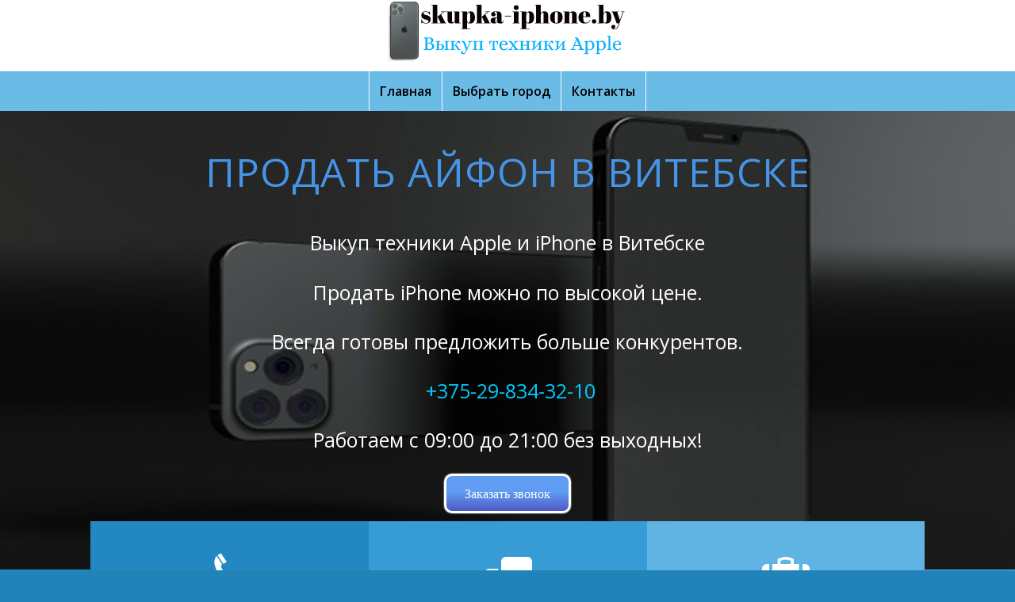

--- FILE ---
content_type: text/html; charset=UTF-8
request_url: https://skupka-iphone.by/vitebsk/
body_size: 22304
content:
<!DOCTYPE html><html lang="ru-RU" class="html_stretched responsive av-preloader-disabled av-default-lightbox  html_header_top html_logo_center html_bottom_nav_header html_menu_right html_slim html_header_sticky_disabled html_header_shrinking_disabled html_mobile_menu_tablet html_disabled html_header_searchicon_disabled html_content_align_center html_header_unstick_top_disabled html_header_stretch html_minimal_header html_entry_id_1221 "><head><script>if(navigator.userAgent.match(/MSIE|Internet Explorer/i)||navigator.userAgent.match(/Trident\/7\..*?rv:11/i)){var href=document.location.href;if(!href.match(/[?&]nowprocket/)){if(href.indexOf("?")==-1){if(href.indexOf("#")==-1){document.location.href=href+"?nowprocket=1"}else{document.location.href=href.replace("#","?nowprocket=1#")}}else{if(href.indexOf("#")==-1){document.location.href=href+"&nowprocket=1"}else{document.location.href=href.replace("#","&nowprocket=1#")}}}}</script><script>class RocketLazyLoadScripts{constructor(e){this.triggerEvents=e,this.eventOptions={passive:!0},this.userEventListener=this.triggerListener.bind(this),this.delayedScripts={normal:[],async:[],defer:[]},this.allJQueries=[]}_addUserInteractionListener(e){this.triggerEvents.forEach((t=>window.addEventListener(t,e.userEventListener,e.eventOptions)))}_removeUserInteractionListener(e){this.triggerEvents.forEach((t=>window.removeEventListener(t,e.userEventListener,e.eventOptions)))}triggerListener(){this._removeUserInteractionListener(this),"loading"===document.readyState?document.addEventListener("DOMContentLoaded",this._loadEverythingNow.bind(this)):this._loadEverythingNow()}async _loadEverythingNow(){this._delayEventListeners(),this._delayJQueryReady(this),this._handleDocumentWrite(),this._registerAllDelayedScripts(),this._preloadAllScripts(),await this._loadScriptsFromList(this.delayedScripts.normal),await this._loadScriptsFromList(this.delayedScripts.defer),await this._loadScriptsFromList(this.delayedScripts.async),await this._triggerDOMContentLoaded(),await this._triggerWindowLoad(),window.dispatchEvent(new Event("rocket-allScriptsLoaded"))}_registerAllDelayedScripts(){document.querySelectorAll("script[type=rocketlazyloadscript]").forEach((e=>{e.hasAttribute("src")?e.hasAttribute("async")&&!1!==e.async?this.delayedScripts.async.push(e):e.hasAttribute("defer")&&!1!==e.defer||"module"===e.getAttribute("data-rocket-type")?this.delayedScripts.defer.push(e):this.delayedScripts.normal.push(e):this.delayedScripts.normal.push(e)}))}async _transformScript(e){return await this._requestAnimFrame(),new Promise((t=>{const n=document.createElement("script");let r;[...e.attributes].forEach((e=>{let t=e.nodeName;"type"!==t&&("data-rocket-type"===t&&(t="type",r=e.nodeValue),n.setAttribute(t,e.nodeValue))})),e.hasAttribute("src")?(n.addEventListener("load",t),n.addEventListener("error",t)):(n.text=e.text,t()),e.parentNode.replaceChild(n,e)}))}async _loadScriptsFromList(e){const t=e.shift();return t?(await this._transformScript(t),this._loadScriptsFromList(e)):Promise.resolve()}_preloadAllScripts(){var e=document.createDocumentFragment();[...this.delayedScripts.normal,...this.delayedScripts.defer,...this.delayedScripts.async].forEach((t=>{const n=t.getAttribute("src");if(n){const t=document.createElement("link");t.href=n,t.rel="preload",t.as="script",e.appendChild(t)}})),document.head.appendChild(e)}_delayEventListeners(){let e={};function t(t,n){!function(t){function n(n){return e[t].eventsToRewrite.indexOf(n)>=0?"rocket-"+n:n}e[t]||(e[t]={originalFunctions:{add:t.addEventListener,remove:t.removeEventListener},eventsToRewrite:[]},t.addEventListener=function(){arguments[0]=n(arguments[0]),e[t].originalFunctions.add.apply(t,arguments)},t.removeEventListener=function(){arguments[0]=n(arguments[0]),e[t].originalFunctions.remove.apply(t,arguments)})}(t),e[t].eventsToRewrite.push(n)}function n(e,t){let n=e[t];Object.defineProperty(e,t,{get:()=>n||function(){},set(r){e["rocket"+t]=n=r}})}t(document,"DOMContentLoaded"),t(window,"DOMContentLoaded"),t(window,"load"),t(window,"pageshow"),t(document,"readystatechange"),n(document,"onreadystatechange"),n(window,"onload"),n(window,"onpageshow")}_delayJQueryReady(e){let t=window.jQuery;Object.defineProperty(window,"jQuery",{get:()=>t,set(n){if(n&&n.fn&&!e.allJQueries.includes(n)){n.fn.ready=n.fn.init.prototype.ready=function(t){e.domReadyFired?t.bind(document)(n):document.addEventListener("rocket-DOMContentLoaded",(()=>t.bind(document)(n)))};const t=n.fn.on;n.fn.on=n.fn.init.prototype.on=function(){if(this[0]===window){function e(e){return e.split(" ").map((e=>"load"===e||0===e.indexOf("load.")?"rocket-jquery-load":e)).join(" ")}"string"==typeof arguments[0]||arguments[0]instanceof String?arguments[0]=e(arguments[0]):"object"==typeof arguments[0]&&Object.keys(arguments[0]).forEach((t=>{delete Object.assign(arguments[0],{[e(t)]:arguments[0][t]})[t]}))}return t.apply(this,arguments),this},e.allJQueries.push(n)}t=n}})}async _triggerDOMContentLoaded(){this.domReadyFired=!0,await this._requestAnimFrame(),document.dispatchEvent(new Event("rocket-DOMContentLoaded")),await this._requestAnimFrame(),window.dispatchEvent(new Event("rocket-DOMContentLoaded")),await this._requestAnimFrame(),document.dispatchEvent(new Event("rocket-readystatechange")),await this._requestAnimFrame(),document.rocketonreadystatechange&&document.rocketonreadystatechange()}async _triggerWindowLoad(){await this._requestAnimFrame(),window.dispatchEvent(new Event("rocket-load")),await this._requestAnimFrame(),window.rocketonload&&window.rocketonload(),await this._requestAnimFrame(),this.allJQueries.forEach((e=>e(window).trigger("rocket-jquery-load"))),window.dispatchEvent(new Event("rocket-pageshow")),await this._requestAnimFrame(),window.rocketonpageshow&&window.rocketonpageshow()}_handleDocumentWrite(){const e=new Map;document.write=document.writeln=function(t){const n=document.currentScript,r=document.createRange(),i=n.parentElement;let o=e.get(n);void 0===o&&(o=n.nextSibling,e.set(n,o));const a=document.createDocumentFragment();r.setStart(a,0),a.appendChild(r.createContextualFragment(t)),i.insertBefore(a,o)}}async _requestAnimFrame(){return new Promise((e=>requestAnimationFrame(e)))}static run(){const e=new RocketLazyLoadScripts(["keydown","mousemove","touchmove","touchstart","touchend","wheel"]);e._addUserInteractionListener(e)}}RocketLazyLoadScripts.run();</script> <meta charset="UTF-8" /><meta name="viewport" content="width=device-width, initial-scale=1, maximum-scale=1"><meta name='robots' content='index, follow, max-image-preview:large, max-snippet:-1, max-video-preview:-1' /><style>img:is([sizes="auto" i], [sizes^="auto," i]) { contain-intrinsic-size: 3000px 1500px }</style><title>Продать айфон в Витебске дорого- скупка выкуп техники apple iphone</title><style id="rocket-critical-css">html{min-width:910px}html.responsive{min-width:0px}.container{position:relative;width:100%;margin:0 auto;padding:0px 50px;clear:both}.inner-container{position:relative;height:100%;width:100%}.container_wrap{clear:both;position:relative;border-top-style:solid;border-top-width:1px}.units{float:left;display:inline;margin-left:50px;position:relative;z-index:1;min-height:1px}#wrap_all{width:100%;position:static;z-index:2;overflow:hidden}body .units.alpha,body div .first{margin-left:0;clear:left}body .units.alpha{width:100%}.container .av-content-full.units{width:100%}.container{max-width:1010px}@media only screen and (min-width:768px) and (max-width:989px){.responsive #top{overflow-x:hidden}.responsive .container{max-width:782px}}@media only screen and (max-width:767px){.responsive #top{overflow-x:hidden}.responsive #top .flex_column_table_cell{display:block}.responsive #top .flex_column_table{display:block}.responsive #top #wrap_all .container{width:85%;max-width:85%;margin:0 auto;padding-left:0;padding-right:0;float:none}.responsive .units{margin:0}.responsive #top #wrap_all .flex_column{margin:0;margin-bottom:20px;width:100%}}.container:after{content:"\0020";display:block;height:0;clear:both;visibility:hidden}.clearfix:before,.clearfix:after,.flex_column:before,.flex_column:after{content:'\0020';display:block;overflow:hidden;visibility:hidden;width:0;height:0}.flex_column:after,.clearfix:after{clear:both}.clearfix{zoom:1}body div .first,body div .no_margin{margin-left:0}div .flex_column{z-index:1;float:left;position:relative;min-height:1px;width:100%}div .av_one_third{margin-left:6%;width:29.333333333333332%}div .av_one_half{margin-left:6%;width:47%}#top div .no_margin{margin-left:0;margin-top:0}#top .no_margin.av_one_third{width:33.3%}#top .no_margin.av_one_half{width:50%}#top .flex_column_table{display:table;table-layout:fixed;width:100%}#top .flex_column_table_cell{float:none;display:table-cell}.av-align-top{vertical-align:top}html,body,div,span,h1,p,a,img,strong,ul,li,header,nav,section{margin:0;padding:0;border:0;font-size:100%;font:inherit;vertical-align:baseline}header,nav,section{display:block}body{line-height:1em}ul{list-style:none}*{-moz-box-sizing:border-box;-webkit-box-sizing:border-box;box-sizing:border-box}html.responsive,.responsive body{overflow-x:hidden}body{font:13px/1.65em "HelveticaNeue","Helvetica Neue",Helvetica,Arial,sans-serif;color:#444;-webkit-text-size-adjust:100%}h1{font-weight:600}h1{font-size:34px;line-height:1.1em;margin-bottom:14px}p{margin:0.85em 0}strong{font-weight:bold}a{text-decoration:none;outline:0;max-width:100%;max-width:none\9}a:visited{outline:0;text-decoration:underline}p a,p a:visited{line-height:inherit}#top .avia_hidden_link_text{display:none}ul{margin-bottom:20px}ul{list-style:none outside;margin-left:7px}img,a img{border:none;padding:0;margin:0;display:inline-block;max-width:100%;height:auto;image-rendering:optimizeQuality}[data-av_icon]:before{-webkit-font-smoothing:antialiased;-moz-osx-font-smoothing:grayscale;font-weight:normal;content:attr(data-av_icon);speak:none}#header{position:relative;z-index:501;width:100%;background:transparent}#header_main .container,.main_menu ul:first-child>li a{height:88px;line-height:88px}.html_header_top #top .av_header_stretch .container{width:96%;padding:0;max-width:100%}.html_header_top .av_bottom_nav_header .main_menu ul:first-child>li a{height:50px;line-height:50px}.html_header_top.html_bottom_nav_header #header_main{z-index:3}.html_header_top.html_bottom_nav_header .main_menu{clear:both;position:relative;line-height:40px;height:100%;width:100%;float:left}.html_header_top.html_bottom_nav_header .main_menu>div,.html_header_top.html_bottom_nav_header .main_menu ul:first-child{width:100%;height:50px}#header_main_alternate{z-index:2}#header #header_main_alternate .container{max-height:none;height:auto}.html_header_top.html_logo_center .main_menu{text-align:center}.html_header_top.html_logo_center .main_menu ul:first-child{display:inline-block;width:auto}.html_header_top.html_logo_center .logo{left:50%;-webkit-transform:translate(-50%,0);-ms-transform:translate(-50%,0);transform:translate(-50%,0)}#header_main{border-bottom-width:1px;border-bottom-style:solid;z-index:1}.header_bg{position:absolute;top:0;left:0;width:100%;height:100%;opacity:0.95;filter:alpha(opacity=95);z-index:0;-webkit-perspective:1000px;-webkit-backface-visibility:hidden}.html_header_sticky_disabled .header_bg{opacity:1;filter:alpha(opacity=100)}.av_minimal_header .header_bg{opacity:1;filter:alpha(opacity=100)}.av_minimal_header #header_main{border:none}.av_minimal_header .avia-menu-fx{display:none}.av_minimal_header #header_main .container,.av_minimal_header .main_menu ul:first-child>li a{height:90px;line-height:90px}.av_minimal_header #header_main_alternate{border:none}.av_seperator_big_border .av-main-nav>li>a{border-left-style:solid;border-left-width:1px;text-align:center;min-width:90px}#top .av_seperator_big_border .av-main-nav>li:last-child>a{border-right-style:solid;border-right-width:1px}#top .av_seperator_big_border#header .av-main-nav>li>a{padding:0 13px}div .logo{float:left;position:absolute;left:0;z-index:1}.logo,.logo a{overflow:hidden;position:relative;display:block;height:100%}.logo img{padding:0;display:block;width:auto;height:auto;max-height:100%;image-rendering:auto;position:relative;z-index:2;height:100%\9;height:auto\9}.main_menu{clear:none;position:absolute;z-index:100;line-height:30px;height:100%;margin:0;right:0}.av-main-nav-wrap{float:left;position:relative;z-index:3}.av-main-nav-wrap ul{margin:0;padding:0}.av-main-nav li{float:left;position:relative;z-index:20}.av-main-nav>li{line-height:30px}.av-main-nav li a{max-width:none}.av-main-nav>li>a{display:block;text-decoration:none;padding:0 13px;font-weight:normal;font-size:12px;font-weight:600;font-size:13px}.avia-menu-fx{position:absolute;bottom:-1px;height:2px;z-index:10;width:100%;left:0;opacity:0;visibility:hidden}.avia-menu-fx .avia-arrow-wrap{height:10px;width:10px;position:absolute;top:-10px;left:50%;margin-left:-5px;overflow:hidden;display:none;visibility:hidden}.avia-menu-fx .avia-arrow-wrap .avia-arrow{top:10px}.main_menu .avia-bullet{display:none}.avia-bullet{display:block;position:absolute;height:0;width:0;top:51%;margin-top:-3px;left:-3px;border-top:3px solid transparent!important;border-bottom:3px solid transparent!important;border-left:3px solid green}.avia-arrow{height:10px;width:10px;position:absolute;top:-6px;left:50%;margin-left:-5px;-webkit-transform:rotate(45deg);transform:rotate(45deg);border-width:1px;border-style:solid;visibility:hidden\9}.content{padding-top:50px;padding-bottom:50px;-webkit-box-sizing:content-box;-moz-box-sizing:content-box;box-sizing:content-box;min-height:1px;z-index:1}.content{border-right-style:solid;border-right-width:1px;margin-right:-1px}.content .entry-content-wrapper{padding-right:50px}.fullsize .content{margin:0;border:none}.fullsize .content .entry-content-wrapper{padding-right:0}.no_sidebar_border .content{border-left:none;border-right:none}.template-page .entry-content-wrapper h1{text-transform:uppercase;letter-spacing:1px}#scroll-top-link{position:fixed;border-radius:2px;height:50px;width:50px;line-height:50px;text-decoration:none;text-align:center;opacity:0;right:50px;bottom:50px;z-index:1030;visibility:hidden}@media only screen and (min-width:768px) and (max-width:989px){.responsive .main_menu ul:first-child>li>a{padding:0 10px}.responsive #top .header_bg{opacity:1;filter:alpha(opacity=100)}.responsive #main .container_wrap:first-child{border-top:none}.responsive .logo{float:left}.responsive .logo img{margin:0}.responsive .av_mobile_menu_tablet .main_menu .avia-menu{display:none}}@media only screen and (max-width:767px){.responsive .content .entry-content-wrapper{padding:0}.responsive .content{border:none}.responsive #top #wrap_all #header{position:relative;width:100%;float:none;height:auto;margin:0!important;opacity:1}.responsive #top #main{padding-top:0!important;margin:0}.responsive #top #main .container_wrap:first-child{border-top:none}.responsive.html_header_top.html_logo_center .logo{left:0%;-webkit-transform:translate(0%,0);-ms-transform:translate(0%,0);transform:translate(0%,0);margin:0}.responsive #header_main .inner-container,.responsive .main_menu{position:static}.responsive #top .logo{position:static;display:table;height:80px!important;float:none;padding:0;border:none;width:80%}.responsive .logo a{display:table-cell;vertical-align:middle}.responsive .logo img{height:auto!important;width:auto;max-width:100%;display:block;max-height:80px}.responsive #header_main .container{height:auto!important}.responsive #top .header_bg{opacity:1;filter:alpha(opacity=1)}.responsive .logo img{margin:0}.responsive #scroll-top-link{display:none}}#advanced_menu_toggle,#advanced_menu_hide{position:absolute;border-radius:2px;height:46px;width:46px;line-height:46px;text-decoration:none;text-align:center;right:0;top:50%;margin-top:-23px;z-index:10000;border-style:solid;border-width:1px;font-size:30px;display:none}#advanced_menu_hide{z-index:10050;visibility:hidden;opacity:0;top:44px;right:23px}@media only screen and (max-width:989px){.responsive.html_mobile_menu_tablet .main_menu .avia-menu,.responsive.html_mobile_menu_tablet #header_main_alternate{display:none}.responsive.html_mobile_menu_tablet #advanced_menu_hide{display:block}}@media only screen and (max-width:767px){.main_menu .avia-menu,#header_main_alternate{display:none}#advanced_menu_hide{display:block}}p:empty{display:none}body .container_wrap .avia-builder-el-last{margin-bottom:0}body .container_wrap .avia-builder-el-first{margin-top:0}.avia_textblock{clear:both;line-height:1.65em}.av-special-heading{width:100%;clear:both;display:block;margin-top:50px;position:relative}body .av-special-heading .av-special-heading-tag{padding:0;margin:0;float:left}.special-heading-border{position:relative;overflow:hidden}.av-special-heading-h1 .special-heading-border{height:3.4em}.av-special-heading-h2 .special-heading-border{height:2.6em}.av-special-heading-h3 .special-heading-border{height:1.9em}.special-heading-inner-border{display:block;width:100%;margin-left:15px;border-top-style:solid;border-top-width:1px;position:relative;top:50%;opacity:0.15;filter:alpha(opacity=15)}.custom-color-heading .special-heading-inner-border{opacity:0.4;filter:alpha(opacity=40)}#top #wrap_all .custom-color-heading .av-special-heading-tag{color:inherit}#top #wrap_all .av-inherit-size .av-special-heading-tag{font-size:1em}.modern-quote .av-special-heading-tag{font-weight:300}body .av-special-heading.modern-centered{text-align:center}body .av-special-heading.blockquote>*{white-space:normal;float:none}body .av-special-heading.blockquote .special-heading-border{display:none}@media only screen and (max-width:767px){#top #wrap_all .av-inherit-size .av-special-heading-tag{font-size:0.8em}}.avia-section{clear:both;width:100%;float:left;min-height:100px;position:static}.avia-section.av-minimum-height .container{display:table;table-layout:fixed}.avia-section.av-minimum-height .container .content{display:table-cell;vertical-align:middle;height:100%;float:none!important}.avia-full-stretch{background-size:cover!important}#top #main .avia-section .template-page{width:100%;border:none;margin-left:auto;padding-left:0;margin-right:auto}.avia-section .template-page .entry-content-wrapper{padding-right:0}.avia-section-huge .content{padding-top:130px;padding-bottom:130px}.html_header_sticky_disabled .container_wrap:first-child,.avia-section.avia-full-stretch{border-top:none}#top #wrap_all #main .avia-no-border-styling{border:none}.av_minimal_header+#main .container_wrap_first{border-top:none}.av_font_icon{display:block;text-align:center}.av-layout-grid-container{width:100%;table-layout:fixed;display:table;border-top-stye:none;border-top-width:0px}.flex_cell{display:table-cell;padding:30px;vertical-align:top}.flex_cell_inner{display:block;position:relative}body{font-size:16px}html,#scroll-top-link{background-color:#2183b8}#scroll-top-link{color:#ffffff;border:1px solid #2183b8}.html_stretched #wrap_all{background-color:#2183b8}.main_color,.main_color div,.main_color main,.main_color section,.main_color span,.main_color h1,.main_color p,.main_color a,.main_color section{border-color:#e1e1e1}.main_color{background-color:#ffffff;color:#222222}.main_color h1{color:#222222}.main_color .special-heading-inner-border{border-color:#222222}.main_color a{color:#40a8e4}.main_color ::-webkit-input-placeholder{color:#919191}.main_color ::-moz-placeholder{color:#919191;opacity:1}.main_color :-ms-input-placeholder{color:#919191}#main{border-color:#e1e1e1}.header_color,.header_color div,.header_color nav,.header_color span,.header_color a,.header_color img,.header_color strong,.header_color ul,.header_color li,.header_color nav{border-color:#e1e1e1}.header_color{background-color:#ffffff;color:#40a8e4}.header_color a,.header_color strong,.header_color strong a{color:#40a8e4}.header_color .avia-menu-fx,.header_color .avia-menu-fx .avia-arrow{background-color:#40a8e4;color:#ffffff;border-color:#2086c2}.header_color .avia-bullet{border-color:#40a8e4}.header_color ::-webkit-input-placeholder{color:#b5b5b5}.header_color ::-moz-placeholder{color:#b5b5b5;opacity:1}.header_color :-ms-input-placeholder{color:#b5b5b5}.header_color .header_bg{background-color:#ffffff;color:#b5b5b5}.header_color .main_menu ul:first-child>li>a{color:#b5b5b5}#main{background-color:#ffffff}#advanced_menu_toggle,#advanced_menu_hide{background-color:#ffffff;color:#40a8e4;border-color:#e1e1e1}.header_color .avia-arrow{background-color:#ffffff}.header_color .avia-bullet{border-color:#b5b5b5}h1{font-family:'Open Sans','HelveticaNeue','Helvetica Neue',Helvetica,Arial,sans-serif}body{font-family:'Open Sans','HelveticaNeue','Helvetica Neue',Helvetica,Arial,sans-serif}.container{width:90%}.responsive .container{max-width:1310px}#top #header_main_alternate{background-color:#6abbe6}#top #header .av-main-nav>li>a{color:#333bd4;background-color:#6abbe6;border-color:#fafafa}#top #header .av-main-nav>li>a .avia-menu-text{color:#333bd4}</style><link rel="preload" as="style" href="https://fonts.googleapis.com/css?family=Open%20Sans%3A400%2C600&#038;display=swap" /><link rel="stylesheet" href="https://fonts.googleapis.com/css?family=Open%20Sans%3A400%2C600&#038;display=swap" media="print" onload="this.media='all'" /><noscript><link rel="preload" href="https://fonts.googleapis.com/css?family=Open%20Sans%3A400%2C600&#038;display=swap" data-rocket-async="style" as="style" onload="this.onload=null;this.rel='stylesheet'" /></noscript><link rel="preload" href="https://skupka-iphone.by/wp-content/cache/min/1/9b46ef1f237168708ed9ea018aed88cc.css" data-rocket-async="style" as="style" onload="this.onload=null;this.rel='stylesheet'" media="all" data-minify="1" /><meta name="description" content="Продать айфон и технику apple в Витебске по высокой цене в нашу скупку. Выкупаем iphone, apple watch, airpods, macbook. Куплю айфон дорого." /><link rel="canonical" href="https://skupka-iphone.by/vitebsk/" /><meta property="og:locale" content="ru_RU" /><meta property="og:type" content="article" /><meta property="og:title" content="Продать айфон в Витебске дорого- скупка выкуп техники apple iphone" /><meta property="og:description" content="Продать айфон и технику apple в Витебске по высокой цене в нашу скупку. Выкупаем iphone, apple watch, airpods, macbook. Куплю айфон дорого." /><meta property="og:url" content="https://skupka-iphone.by/vitebsk/" /><meta property="og:site_name" content="skupka-iphone" /><meta property="article:modified_time" content="2025-03-13T10:55:23+00:00" /><meta property="og:image" content="https://skupka-iphone.by/wp-content/uploads/2021/01/иконкаайфон.png" /><meta property="og:image:width" content="512" /><meta property="og:image:height" content="512" /><meta property="og:image:type" content="image/png" /><meta name="twitter:card" content="summary_large_image" /> <script type="application/ld+json" class="yoast-schema-graph">{"@context":"https://schema.org","@graph":[{"@type":"WebPage","@id":"https://skupka-iphone.by/vitebsk/","url":"https://skupka-iphone.by/vitebsk/","name":"Продать айфон в Витебске дорого- скупка выкуп техники apple iphone","isPartOf":{"@id":"https://skupka-iphone.by/#website"},"primaryImageOfPage":{"@id":"https://skupka-iphone.by/vitebsk/#primaryimage"},"image":{"@id":"https://skupka-iphone.by/vitebsk/#primaryimage"},"thumbnailUrl":"https://skupka-iphone.by/wp-content/uploads/2021/01/иконкаайфон.png","datePublished":"2021-01-29T09:16:19+00:00","dateModified":"2025-03-13T10:55:23+00:00","description":"Продать айфон и технику apple в Витебске по высокой цене в нашу скупку. Выкупаем iphone, apple watch, airpods, macbook. Куплю айфон дорого.","breadcrumb":{"@id":"https://skupka-iphone.by/vitebsk/#breadcrumb"},"inLanguage":"ru-RU","potentialAction":[{"@type":"ReadAction","target":["https://skupka-iphone.by/vitebsk/"]}]},{"@type":"ImageObject","inLanguage":"ru-RU","@id":"https://skupka-iphone.by/vitebsk/#primaryimage","url":"https://skupka-iphone.by/wp-content/uploads/2021/01/иконкаайфон.png","contentUrl":"https://skupka-iphone.by/wp-content/uploads/2021/01/иконкаайфон.png","width":512,"height":512,"caption":"выкуп айфон"},{"@type":"BreadcrumbList","@id":"https://skupka-iphone.by/vitebsk/#breadcrumb","itemListElement":[{"@type":"ListItem","position":1,"name":"Главная страница","item":"https://skupka-iphone.by/"},{"@type":"ListItem","position":2,"name":"Витебск"}]},{"@type":"WebSite","@id":"https://skupka-iphone.by/#website","url":"https://skupka-iphone.by/","name":"skupka-iphone","description":"","potentialAction":[{"@type":"SearchAction","target":{"@type":"EntryPoint","urlTemplate":"https://skupka-iphone.by/?s={search_term_string}"},"query-input":{"@type":"PropertyValueSpecification","valueRequired":true,"valueName":"search_term_string"}}],"inLanguage":"ru-RU"}]}</script> <link href='https://fonts.gstatic.com' crossorigin rel='preconnect' /><link rel="alternate" type="application/rss+xml" title="skupka-iphone &raquo; Лента" href="https://skupka-iphone.by/feed/" /><link rel="alternate" type="application/rss+xml" title="skupka-iphone &raquo; Лента комментариев" href="https://skupka-iphone.by/comments/feed/" />  <script type="rocketlazyloadscript" data-rocket-type="text/javascript" >(function(m,e,t,r,i,k,a){m[i]=m[i]||function(){(m[i].a=m[i].a||[]).push(arguments)};
   m[i].l=1*new Date();k=e.createElement(t),a=e.getElementsByTagName(t)[0],k.async=1,k.src=r,a.parentNode.insertBefore(k,a)})
   (window, document, "script", "https://mc.yandex.ru/metrika/tag.js", "ym");

   ym(87719284, "init", {
        clickmap:true,
        trackLinks:true,
        accurateTrackBounce:true,
        webvisor:true
   });</script> <noscript><div><img src="https://mc.yandex.ru/watch/87719284" style="position:absolute; left:-9999px;" alt="" /></div></noscript> <style id='classic-theme-styles-inline-css' type='text/css'>/*! This file is auto-generated */
.wp-block-button__link{color:#fff;background-color:#32373c;border-radius:9999px;box-shadow:none;text-decoration:none;padding:calc(.667em + 2px) calc(1.333em + 2px);font-size:1.125em}.wp-block-file__button{background:#32373c;color:#fff;text-decoration:none}</style><style id='global-styles-inline-css' type='text/css'>:root{--wp--preset--aspect-ratio--square: 1;--wp--preset--aspect-ratio--4-3: 4/3;--wp--preset--aspect-ratio--3-4: 3/4;--wp--preset--aspect-ratio--3-2: 3/2;--wp--preset--aspect-ratio--2-3: 2/3;--wp--preset--aspect-ratio--16-9: 16/9;--wp--preset--aspect-ratio--9-16: 9/16;--wp--preset--color--black: #000000;--wp--preset--color--cyan-bluish-gray: #abb8c3;--wp--preset--color--white: #ffffff;--wp--preset--color--pale-pink: #f78da7;--wp--preset--color--vivid-red: #cf2e2e;--wp--preset--color--luminous-vivid-orange: #ff6900;--wp--preset--color--luminous-vivid-amber: #fcb900;--wp--preset--color--light-green-cyan: #7bdcb5;--wp--preset--color--vivid-green-cyan: #00d084;--wp--preset--color--pale-cyan-blue: #8ed1fc;--wp--preset--color--vivid-cyan-blue: #0693e3;--wp--preset--color--vivid-purple: #9b51e0;--wp--preset--gradient--vivid-cyan-blue-to-vivid-purple: linear-gradient(135deg,rgba(6,147,227,1) 0%,rgb(155,81,224) 100%);--wp--preset--gradient--light-green-cyan-to-vivid-green-cyan: linear-gradient(135deg,rgb(122,220,180) 0%,rgb(0,208,130) 100%);--wp--preset--gradient--luminous-vivid-amber-to-luminous-vivid-orange: linear-gradient(135deg,rgba(252,185,0,1) 0%,rgba(255,105,0,1) 100%);--wp--preset--gradient--luminous-vivid-orange-to-vivid-red: linear-gradient(135deg,rgba(255,105,0,1) 0%,rgb(207,46,46) 100%);--wp--preset--gradient--very-light-gray-to-cyan-bluish-gray: linear-gradient(135deg,rgb(238,238,238) 0%,rgb(169,184,195) 100%);--wp--preset--gradient--cool-to-warm-spectrum: linear-gradient(135deg,rgb(74,234,220) 0%,rgb(151,120,209) 20%,rgb(207,42,186) 40%,rgb(238,44,130) 60%,rgb(251,105,98) 80%,rgb(254,248,76) 100%);--wp--preset--gradient--blush-light-purple: linear-gradient(135deg,rgb(255,206,236) 0%,rgb(152,150,240) 100%);--wp--preset--gradient--blush-bordeaux: linear-gradient(135deg,rgb(254,205,165) 0%,rgb(254,45,45) 50%,rgb(107,0,62) 100%);--wp--preset--gradient--luminous-dusk: linear-gradient(135deg,rgb(255,203,112) 0%,rgb(199,81,192) 50%,rgb(65,88,208) 100%);--wp--preset--gradient--pale-ocean: linear-gradient(135deg,rgb(255,245,203) 0%,rgb(182,227,212) 50%,rgb(51,167,181) 100%);--wp--preset--gradient--electric-grass: linear-gradient(135deg,rgb(202,248,128) 0%,rgb(113,206,126) 100%);--wp--preset--gradient--midnight: linear-gradient(135deg,rgb(2,3,129) 0%,rgb(40,116,252) 100%);--wp--preset--font-size--small: 13px;--wp--preset--font-size--medium: 20px;--wp--preset--font-size--large: 36px;--wp--preset--font-size--x-large: 42px;--wp--preset--spacing--20: 0.44rem;--wp--preset--spacing--30: 0.67rem;--wp--preset--spacing--40: 1rem;--wp--preset--spacing--50: 1.5rem;--wp--preset--spacing--60: 2.25rem;--wp--preset--spacing--70: 3.38rem;--wp--preset--spacing--80: 5.06rem;--wp--preset--shadow--natural: 6px 6px 9px rgba(0, 0, 0, 0.2);--wp--preset--shadow--deep: 12px 12px 50px rgba(0, 0, 0, 0.4);--wp--preset--shadow--sharp: 6px 6px 0px rgba(0, 0, 0, 0.2);--wp--preset--shadow--outlined: 6px 6px 0px -3px rgba(255, 255, 255, 1), 6px 6px rgba(0, 0, 0, 1);--wp--preset--shadow--crisp: 6px 6px 0px rgba(0, 0, 0, 1);}:where(.is-layout-flex){gap: 0.5em;}:where(.is-layout-grid){gap: 0.5em;}body .is-layout-flex{display: flex;}.is-layout-flex{flex-wrap: wrap;align-items: center;}.is-layout-flex > :is(*, div){margin: 0;}body .is-layout-grid{display: grid;}.is-layout-grid > :is(*, div){margin: 0;}:where(.wp-block-columns.is-layout-flex){gap: 2em;}:where(.wp-block-columns.is-layout-grid){gap: 2em;}:where(.wp-block-post-template.is-layout-flex){gap: 1.25em;}:where(.wp-block-post-template.is-layout-grid){gap: 1.25em;}.has-black-color{color: var(--wp--preset--color--black) !important;}.has-cyan-bluish-gray-color{color: var(--wp--preset--color--cyan-bluish-gray) !important;}.has-white-color{color: var(--wp--preset--color--white) !important;}.has-pale-pink-color{color: var(--wp--preset--color--pale-pink) !important;}.has-vivid-red-color{color: var(--wp--preset--color--vivid-red) !important;}.has-luminous-vivid-orange-color{color: var(--wp--preset--color--luminous-vivid-orange) !important;}.has-luminous-vivid-amber-color{color: var(--wp--preset--color--luminous-vivid-amber) !important;}.has-light-green-cyan-color{color: var(--wp--preset--color--light-green-cyan) !important;}.has-vivid-green-cyan-color{color: var(--wp--preset--color--vivid-green-cyan) !important;}.has-pale-cyan-blue-color{color: var(--wp--preset--color--pale-cyan-blue) !important;}.has-vivid-cyan-blue-color{color: var(--wp--preset--color--vivid-cyan-blue) !important;}.has-vivid-purple-color{color: var(--wp--preset--color--vivid-purple) !important;}.has-black-background-color{background-color: var(--wp--preset--color--black) !important;}.has-cyan-bluish-gray-background-color{background-color: var(--wp--preset--color--cyan-bluish-gray) !important;}.has-white-background-color{background-color: var(--wp--preset--color--white) !important;}.has-pale-pink-background-color{background-color: var(--wp--preset--color--pale-pink) !important;}.has-vivid-red-background-color{background-color: var(--wp--preset--color--vivid-red) !important;}.has-luminous-vivid-orange-background-color{background-color: var(--wp--preset--color--luminous-vivid-orange) !important;}.has-luminous-vivid-amber-background-color{background-color: var(--wp--preset--color--luminous-vivid-amber) !important;}.has-light-green-cyan-background-color{background-color: var(--wp--preset--color--light-green-cyan) !important;}.has-vivid-green-cyan-background-color{background-color: var(--wp--preset--color--vivid-green-cyan) !important;}.has-pale-cyan-blue-background-color{background-color: var(--wp--preset--color--pale-cyan-blue) !important;}.has-vivid-cyan-blue-background-color{background-color: var(--wp--preset--color--vivid-cyan-blue) !important;}.has-vivid-purple-background-color{background-color: var(--wp--preset--color--vivid-purple) !important;}.has-black-border-color{border-color: var(--wp--preset--color--black) !important;}.has-cyan-bluish-gray-border-color{border-color: var(--wp--preset--color--cyan-bluish-gray) !important;}.has-white-border-color{border-color: var(--wp--preset--color--white) !important;}.has-pale-pink-border-color{border-color: var(--wp--preset--color--pale-pink) !important;}.has-vivid-red-border-color{border-color: var(--wp--preset--color--vivid-red) !important;}.has-luminous-vivid-orange-border-color{border-color: var(--wp--preset--color--luminous-vivid-orange) !important;}.has-luminous-vivid-amber-border-color{border-color: var(--wp--preset--color--luminous-vivid-amber) !important;}.has-light-green-cyan-border-color{border-color: var(--wp--preset--color--light-green-cyan) !important;}.has-vivid-green-cyan-border-color{border-color: var(--wp--preset--color--vivid-green-cyan) !important;}.has-pale-cyan-blue-border-color{border-color: var(--wp--preset--color--pale-cyan-blue) !important;}.has-vivid-cyan-blue-border-color{border-color: var(--wp--preset--color--vivid-cyan-blue) !important;}.has-vivid-purple-border-color{border-color: var(--wp--preset--color--vivid-purple) !important;}.has-vivid-cyan-blue-to-vivid-purple-gradient-background{background: var(--wp--preset--gradient--vivid-cyan-blue-to-vivid-purple) !important;}.has-light-green-cyan-to-vivid-green-cyan-gradient-background{background: var(--wp--preset--gradient--light-green-cyan-to-vivid-green-cyan) !important;}.has-luminous-vivid-amber-to-luminous-vivid-orange-gradient-background{background: var(--wp--preset--gradient--luminous-vivid-amber-to-luminous-vivid-orange) !important;}.has-luminous-vivid-orange-to-vivid-red-gradient-background{background: var(--wp--preset--gradient--luminous-vivid-orange-to-vivid-red) !important;}.has-very-light-gray-to-cyan-bluish-gray-gradient-background{background: var(--wp--preset--gradient--very-light-gray-to-cyan-bluish-gray) !important;}.has-cool-to-warm-spectrum-gradient-background{background: var(--wp--preset--gradient--cool-to-warm-spectrum) !important;}.has-blush-light-purple-gradient-background{background: var(--wp--preset--gradient--blush-light-purple) !important;}.has-blush-bordeaux-gradient-background{background: var(--wp--preset--gradient--blush-bordeaux) !important;}.has-luminous-dusk-gradient-background{background: var(--wp--preset--gradient--luminous-dusk) !important;}.has-pale-ocean-gradient-background{background: var(--wp--preset--gradient--pale-ocean) !important;}.has-electric-grass-gradient-background{background: var(--wp--preset--gradient--electric-grass) !important;}.has-midnight-gradient-background{background: var(--wp--preset--gradient--midnight) !important;}.has-small-font-size{font-size: var(--wp--preset--font-size--small) !important;}.has-medium-font-size{font-size: var(--wp--preset--font-size--medium) !important;}.has-large-font-size{font-size: var(--wp--preset--font-size--large) !important;}.has-x-large-font-size{font-size: var(--wp--preset--font-size--x-large) !important;}
:where(.wp-block-post-template.is-layout-flex){gap: 1.25em;}:where(.wp-block-post-template.is-layout-grid){gap: 1.25em;}
:where(.wp-block-columns.is-layout-flex){gap: 2em;}:where(.wp-block-columns.is-layout-grid){gap: 2em;}
:root :where(.wp-block-pullquote){font-size: 1.5em;line-height: 1.6;}</style><link rel='preload'  href='https://skupka-iphone.by/wp-content/themes/enfold/css/print.css' data-rocket-async="style" as="style" onload="this.onload=null;this.rel='stylesheet'" type='text/css' media='print' /><style id='wbcr-wll-inline-css' type='text/css'>.rll-youtube-player{position:relative;padding-bottom:56.23%;height:0;overflow:hidden;max-width:100%;background:#000;margin:5px}.rll-youtube-player iframe{position:absolute;top:0;left:0;width:100%;height:100%;z-index:100;background:0 0}.rll-youtube-player img{bottom:0;display:block;left:0;margin:auto;max-width:100%;width:100%;position:absolute;right:0;top:0;border:none;height:auto;cursor:pointer;-webkit-transition:.4s all;-moz-transition:.4s all;transition:.4s all}.rll-youtube-player img:hover{-webkit-filter:brightness(75%)}.rll-youtube-player .play{height:72px;width:72px;left:50%;top:50%;margin-left:-36px;margin-top:-36px;position:absolute;background:url(https://skupka-iphone.by/wp-content/plugins/clearfy_package/plugins/lazy-load/assets/img/youtube.png) no-repeat;cursor:pointer}</style> <script type="rocketlazyloadscript" data-rocket-type="text/javascript" src="https://skupka-iphone.by/wp-includes/js/jquery/jquery.min.js" id="jquery-core-js" defer></script> <script type="rocketlazyloadscript" data-rocket-type="text/javascript" src="https://skupka-iphone.by/wp-includes/js/jquery/jquery-migrate.min.js" id="jquery-migrate-js" defer></script> <script type="rocketlazyloadscript" data-minify="1" data-rocket-type="text/javascript" src="https://skupka-iphone.by/wp-content/cache/min/1/wp-content/themes/enfold/js/avia-compat.js?ver=1628512272" id="avia-compat-js" defer></script> <link rel="https://api.w.org/" href="https://skupka-iphone.by/wp-json/" /><link rel="alternate" title="JSON" type="application/json" href="https://skupka-iphone.by/wp-json/wp/v2/pages/1221" /><link rel="alternate" title="oEmbed (JSON)" type="application/json+oembed" href="https://skupka-iphone.by/wp-json/oembed/1.0/embed?url=https%3A%2F%2Fskupka-iphone.by%2Fvitebsk%2F" /><link rel="alternate" title="oEmbed (XML)" type="text/xml+oembed" href="https://skupka-iphone.by/wp-json/oembed/1.0/embed?url=https%3A%2F%2Fskupka-iphone.by%2Fvitebsk%2F&#038;format=xml" /><link rel="profile" href="https://gmpg.org/xfn/11" /><link rel="alternate" type="application/rss+xml" title="skupka-iphone RSS2 Feed" href="https://skupka-iphone.by/feed/" /><link rel="pingback" href="https://skupka-iphone.by/xmlrpc.php" /> <!--[if lt IE 9]><script src="https://skupka-iphone.by/wp-content/themes/enfold/js/html5shiv.js"></script><![endif]--><link rel="icon" href="https://skupka-iphone.by/wp-content/uploads/2021/01/favicon.ico" type="image/x-icon"><link rel="icon" href="https://skupka-iphone.by/wp-content/uploads/2021/01/cropped-иконкаайфон-32x32.png" sizes="32x32" /><link rel="icon" href="https://skupka-iphone.by/wp-content/uploads/2021/01/cropped-иконкаайфон-192x192.png" sizes="192x192" /><link rel="apple-touch-icon" href="https://skupka-iphone.by/wp-content/uploads/2021/01/cropped-иконкаайфон-180x180.png" /><meta name="msapplication-TileImage" content="https://skupka-iphone.by/wp-content/uploads/2021/01/cropped-иконкаайфон-270x270.png" /> <style type='text/css'>@font-face {font-family: 'entypo-fontello'; font-weight: normal; font-style: normal;
src: url('https://skupka-iphone.by/wp-content/themes/enfold/config-templatebuilder/avia-template-builder/assets/fonts/entypo-fontello.eot?v=3');
src: url('https://skupka-iphone.by/wp-content/themes/enfold/config-templatebuilder/avia-template-builder/assets/fonts/entypo-fontello.eot?v=3#iefix') format('embedded-opentype'), 
url('https://skupka-iphone.by/wp-content/themes/enfold/config-templatebuilder/avia-template-builder/assets/fonts/entypo-fontello.woff?v=3') format('woff'), 
url('https://skupka-iphone.by/wp-content/themes/enfold/config-templatebuilder/avia-template-builder/assets/fonts/entypo-fontello.ttf?v=3') format('truetype'), 
url('https://skupka-iphone.by/wp-content/themes/enfold/config-templatebuilder/avia-template-builder/assets/fonts/entypo-fontello.svg?v=3#entypo-fontello') format('svg');
} #top .avia-font-entypo-fontello, body .avia-font-entypo-fontello, html body [data-av_iconfont='entypo-fontello']:before{ font-family: 'entypo-fontello'; }

@font-face {font-family: 'medical'; font-weight: normal; font-style: normal;
src: url('https://skupka-iphone.by/wp-content/uploads/avia_fonts/medical/medical.eot');
src: url('https://skupka-iphone.by/wp-content/uploads/avia_fonts/medical/medical.eot?#iefix') format('embedded-opentype'), 
url('https://skupka-iphone.by/wp-content/uploads/avia_fonts/medical/medical.woff') format('woff'), 
url('https://skupka-iphone.by/wp-content/uploads/avia_fonts/medical/medical.ttf') format('truetype'), 
url('https://skupka-iphone.by/wp-content/uploads/avia_fonts/medical/medical.svg#medical') format('svg');
} #top .avia-font-medical, body .avia-font-medical, html body [data-av_iconfont='medical']:before{ font-family: 'medical'; }</style><noscript><style id="rocket-lazyload-nojs-css">.rll-youtube-player, [data-lazy-src]{display:none !important;}</style></noscript><script type="rocketlazyloadscript">/*! loadCSS rel=preload polyfill. [c]2017 Filament Group, Inc. MIT License */
(function(w){"use strict";if(!w.loadCSS){w.loadCSS=function(){}}
var rp=loadCSS.relpreload={};rp.support=(function(){var ret;try{ret=w.document.createElement("link").relList.supports("preload")}catch(e){ret=!1}
return function(){return ret}})();rp.bindMediaToggle=function(link){var finalMedia=link.media||"all";function enableStylesheet(){link.media=finalMedia}
if(link.addEventListener){link.addEventListener("load",enableStylesheet)}else if(link.attachEvent){link.attachEvent("onload",enableStylesheet)}
setTimeout(function(){link.rel="stylesheet";link.media="only x"});setTimeout(enableStylesheet,3000)};rp.poly=function(){if(rp.support()){return}
var links=w.document.getElementsByTagName("link");for(var i=0;i<links.length;i++){var link=links[i];if(link.rel==="preload"&&link.getAttribute("as")==="style"&&!link.getAttribute("data-loadcss")){link.setAttribute("data-loadcss",!0);rp.bindMediaToggle(link)}}};if(!rp.support()){rp.poly();var run=w.setInterval(rp.poly,500);if(w.addEventListener){w.addEventListener("load",function(){rp.poly();w.clearInterval(run)})}else if(w.attachEvent){w.attachEvent("onload",function(){rp.poly();w.clearInterval(run)})}}
if(typeof exports!=="undefined"){exports.loadCSS=loadCSS}
else{w.loadCSS=loadCSS}}(typeof global!=="undefined"?global:this))</script> </head><body data-rsssl=1 id="top" class="page-template-default page page-id-1221 stretched open_sans no_sidebar_border" itemscope="itemscope" itemtype="https://schema.org/WebPage" ><div id='wrap_all'><header id='header' class='all_colors header_color light_bg_color  av_header_top av_logo_center av_bottom_nav_header av_menu_right av_slim av_header_sticky_disabled av_header_shrinking_disabled av_header_stretch av_mobile_menu_tablet av_header_searchicon_disabled av_header_unstick_top_disabled av_seperator_big_border av_minimal_header'  role="banner" itemscope="itemscope" itemtype="https://schema.org/WPHeader" > <a id="advanced_menu_toggle" href="#" aria-hidden='true' data-av_icon='' data-av_iconfont='entypo-fontello'></a><a id="advanced_menu_hide" href="#" 	aria-hidden='true' data-av_icon='' data-av_iconfont='entypo-fontello'></a><div  id='header_main' class='container_wrap container_wrap_logo'><div class='container av-logo-container'><div class='inner-container'><strong class='logo'><a href='https://skupka-iphone.by/'><img height='100' width='300' src="data:image/svg+xml,%3Csvg%20xmlns='http://www.w3.org/2000/svg'%20viewBox='0%200%20300%20100'%3E%3C/svg%3E" alt='skupka-iphone' data-lazy-src="https://skupka-iphone.by/wp-content/uploads/2021/01/логотип-скупки-300x78.png" /><noscript><img height='100' width='300' src='https://skupka-iphone.by/wp-content/uploads/2021/01/логотип-скупки-300x78.png' alt='skupka-iphone' /></noscript></a></strong></div></div><div id='header_main_alternate' class='container_wrap'><div class='container'><nav class='main_menu' data-selectname='Выбрать страницу'  role="navigation" itemscope="itemscope" itemtype="https://schema.org/SiteNavigationElement" ><div class="avia-menu av-main-nav-wrap"><ul id="avia-menu" class="menu av-main-nav"><li id="menu-item-1095" class="menu-item menu-item-type-post_type menu-item-object-page menu-item-home menu-item-top-level menu-item-top-level-1"><a href="https://skupka-iphone.by/" itemprop="url"><span class="avia-bullet"></span><span class="avia-menu-text">Главная</span><span class="avia-menu-fx"><span class="avia-arrow-wrap"><span class="avia-arrow"></span></span></span></a></li><li id="menu-item-1186" class="menu-item menu-item-type-post_type menu-item-object-page menu-item-mega-parent  menu-item-top-level menu-item-top-level-2"><a href="https://skupka-iphone.by/vybrat-gorod/" itemprop="url"><span class="avia-bullet"></span><span class="avia-menu-text">Выбрать город</span><span class="avia-menu-fx"><span class="avia-arrow-wrap"><span class="avia-arrow"></span></span></span></a></li><li id="menu-item-1098" class="menu-item menu-item-type-post_type menu-item-object-page menu-item-top-level menu-item-top-level-3"><a href="https://skupka-iphone.by/kontakty/" itemprop="url"><span class="avia-bullet"></span><span class="avia-menu-text">Контакты</span><span class="avia-menu-fx"><span class="avia-arrow-wrap"><span class="avia-arrow"></span></span></span></a></li></ul></div></nav></div></div></div><div class='header_bg'></div></header><div id='main' class='all_colors' data-scroll-offset='0'><div data-bg="https://skupka-iphone.by/wp-content/uploads/2021/01/ФОННН.jpg" id='av_section_1' class='avia-section main_color avia-section-default avia-no-border-styling avia-full-stretch avia-bg-style-scroll avia-builder-el-0 el_before_av_layout_row avia-builder-el-first av-minimum-height av-minimum-height-75 container_wrap fullsize rocket-lazyload' style = 'background-repeat: no-repeat;  background-attachment: scroll; background-position: center center; ' data-section-bg-repeat='stretch' ><div class='container' ><main  role="main" itemprop="mainContentOfPage"  class='template-page content  av-content-full alpha units'><div class='post-entry post-entry-type-page post-entry-1221'><div class='entry-content-wrapper clearfix'><div style='padding-bottom:20px;color:#4594e8;font-size:50px;' class='av-special-heading av-special-heading-h1 custom-color-heading blockquote modern-quote modern-centered  avia-builder-el-1  el_before_av_textblock  avia-builder-el-first   av-inherit-size'><h1 class='av-special-heading-tag'  itemprop="headline"  >Продать айфон в Витебске</h1><div class='special-heading-border'><div class='special-heading-inner-border' style='border-color:#4594e8'></div></div></div><section class="av_textblock_section"  itemscope="itemscope" itemtype="https://schema.org/CreativeWork" ><div class='avia_textblock '  style='font-size:25px; '  itemprop="text" ><p style="text-align: center;"><span style="color: #ffffff;">Выкуп техники Apple и iPhone в Витебске</span></p><p style="text-align: center;"><span style="color: #ffffff;">Продать iPhone можно по высокой цене.</span></p><p style="text-align: center;"><span style="color: #ffffff;">Всегда готовы предложить больше конкурентов.</span></p><p style="text-align: center;"><span style="color: #00ccff;"> <a style="color: #00ccff;" href="tel:+375298343210">+375-29-834-32-10</a></span></p><p style="text-align: center;"><span style="color: #ffffff;">Работаем с 09:00 до 21:00 без выходных!</span></p><p style="text-align: center;"><a class="maxbutton-1 maxbutton maxbutton-konsultaciya" target="_blank" rel="noopener" href="/kontakty/"><span class='mb-text'>Заказать звонок</span></a></p></div></section></div></div></main></div></div><div id='av-layout-grid-1' class='av-layout-grid-container entry-content-wrapper main_color av-fixed-cells  avia-builder-el-3  el_after_av_section  el_before_av_section  submenu-not-first container_wrap fullsize'   ><div class="flex_cell no_margin av_one_half  avia-builder-el-4  el_before_av_cell_one_half  avia-builder-el-first   " style='vertical-align:top; padding:9px 0px 0px 0px ; background-color:#2388c2; '><div class='flex_cell_inner' ></div></div><div class="flex_cell no_margin av_one_half  avia-builder-el-5  el_after_av_cell_one_half  avia-builder-el-last   " style='vertical-align:top; padding:9px 0px 0px 0px ; background-color:#5fb4e4; '><div class='flex_cell_inner' ></div></div></div><div id='av_section_2' class='avia-section main_color avia-section-huge avia-no-border-styling avia-bg-style-scroll  avia-builder-el-6  el_after_av_layout_row  el_before_av_layout_row  container_wrap fullsize'   ><div class='container' ><div class='template-page content  av-content-full alpha units'><div class='post-entry post-entry-type-page post-entry-1221'><div class='entry-content-wrapper clearfix'><div class='flex_column_table av-equal-height-column-flextable' style='margin-top:-200px; margin-bottom:0px; '><div class="flex_column av_one_third  no_margin flex_column_table_cell av-equal-height-column av-align-top first  avia-builder-el-7  el_before_av_one_third  avia-builder-el-first  " style='padding:40px; background-color:#2388c2; border-radius:0px; '><span class="av_font_icon avia_animate_when_visible av-icon-style-  avia-icon-pos-center " style="color:#ffffff; border-color:#ffffff;"><span class='av-icon-char' style='font-size:60px;line-height:60px;' aria-hidden='true' data-av_icon='' data-av_iconfont='medical' ></span></span><div style='height:20px' class='hr hr-invisible  avia-builder-el-9  el_after_av_font_icon  el_before_av_textblock '><span class='hr-inner ' ><span class='hr-inner-style'></span></span></div><section class="av_textblock_section"  itemscope="itemscope" itemtype="https://schema.org/CreativeWork" ><div class='avia_textblock  av_inherit_color'  style='color:#ffffff; '  itemprop="text" ><h4 style="text-align: center;">Звонок нам</h4><p style="text-align: center;">Звоните менеджеру или оставляете заявку на сайте о продаже айфона.</p></div></section><div style='height:8px' class='hr hr-invisible  avia-builder-el-11  el_after_av_textblock  avia-builder-el-last '><span class='hr-inner ' ><span class='hr-inner-style'></span></span></div></div><div class="flex_column av_one_third  no_margin flex_column_table_cell av-equal-height-column av-align-top   avia-builder-el-12  el_after_av_one_third  el_before_av_one_third  " style='padding:40px; background-color:#379cd6; border-radius:0px; '><span class="av_font_icon avia_animate_when_visible av-icon-style-  avia-icon-pos-center " style="color:#ffffff; border-color:#ffffff;"><span class='av-icon-char' style='font-size:60px;line-height:60px;' aria-hidden='true' data-av_icon='' data-av_iconfont='entypo-fontello' ></span></span><div style='height:20px' class='hr hr-invisible  avia-builder-el-14  el_after_av_font_icon  el_before_av_textblock '><span class='hr-inner ' ><span class='hr-inner-style'></span></span></div><section class="av_textblock_section"  itemscope="itemscope" itemtype="https://schema.org/CreativeWork" ><div class='avia_textblock  av_inherit_color'  style='color:#ffffff; '  itemprop="text" ><h4 style="text-align: center;">Обсуждение цены</h4><p style="text-align: center;">Оговариваем стоимость, которую готовы предложить за ваш гаджет Apple.</p></div></section><div style='height:8px' class='hr hr-invisible  avia-builder-el-16  el_after_av_textblock  avia-builder-el-last '><span class='hr-inner ' ><span class='hr-inner-style'></span></span></div></div><div class="flex_column av_one_third  no_margin flex_column_table_cell av-equal-height-column av-align-top   avia-builder-el-17  el_after_av_one_third  el_before_av_heading  " style='padding:40px; background-color:#5fb4e4; border-radius:0px; '><span class="av_font_icon avia_animate_when_visible av-icon-style-  avia-icon-pos-center " style="color:#ffffff; border-color:#ffffff;"><span class='av-icon-char' style='font-size:60px;line-height:60px;' aria-hidden='true' data-av_icon='' data-av_iconfont='entypo-fontello' ></span></span><div style='height:20px' class='hr hr-invisible  avia-builder-el-19  el_after_av_font_icon  el_before_av_textblock '><span class='hr-inner ' ><span class='hr-inner-style'></span></span></div><section class="av_textblock_section"  itemscope="itemscope" itemtype="https://schema.org/CreativeWork" ><div class='avia_textblock  av_inherit_color'  style='color:#ffffff; '  itemprop="text" ><h4 style="text-align: center;">Выезд курьера</h4><p style="text-align: center;">Курьер выезжает по указанному вами адресу абсолютно бесплатно.</p></div></section><div style='height:8px' class='hr hr-invisible  avia-builder-el-21  el_after_av_textblock  avia-builder-el-last '><span class='hr-inner ' ><span class='hr-inner-style'></span></span></div></div></div><div style='padding-bottom:8px;font-size:45px;' class='av-special-heading av-special-heading-h2  blockquote modern-quote modern-centered  avia-builder-el-22  el_after_av_one_third  el_before_av_hr   av-inherit-size'><h2 class='av-special-heading-tag'  itemprop="headline"  >Плюсы нашей скупки iPhone</h2><div class='special-heading-border'><div class='special-heading-inner-border' ></div></div></div><div style='height:100px' class='hr hr-invisible  avia-builder-el-23  el_after_av_heading  el_before_av_one_half '><span class='hr-inner ' ><span class='hr-inner-style'></span></span></div><div class="flex_column av_one_half  flex_column_div first  avia-builder-el-24  el_after_av_hr  el_before_av_one_half  " ><article class="iconbox iconbox_left_content   avia-builder-el-25  avia-builder-el-no-sibling "  itemscope="itemscope" itemtype="https://schema.org/CreativeWork" ><div class="iconbox_icon heading-color" aria-hidden='true' data-av_icon='' data-av_iconfont='entypo-fontello'  style='background-color:#ffffff; border:1px solid #2388c2; ' ></div><div class="iconbox_content"><header class="entry-content-header"><h3 class='iconbox_content_title'  itemprop="headline"  >Скупаем новые и бу</h3></header><div class='iconbox_content_container '  itemprop="text"  ><p>Производим выкуп айфонов и техники Apple, как новой так и бу.</p></div></div><footer class="entry-footer"></footer></article></div><div class="flex_column av_one_half  flex_column_div av-zero-column-padding   avia-builder-el-26  el_after_av_one_half  el_before_av_one_half  " style='border-radius:0px; '><article class="iconbox iconbox_left_content   avia-builder-el-27  avia-builder-el-no-sibling "  itemscope="itemscope" itemtype="https://schema.org/CreativeWork" ><div class="iconbox_icon heading-color" aria-hidden='true' data-av_icon='' data-av_iconfont='entypo-fontello'  style='background-color:#ffffff; border:1px solid #2388c2; ' ></div><div class="iconbox_content"><header class="entry-content-header"><h3 class='iconbox_content_title'  itemprop="headline"  >Высокие цены</h3></header><div class='iconbox_content_container '  itemprop="text"  ><p>Предлагаем за ваши гаджеты высокую стоимость. Всегда готовы обсудить цену.</p></div></div><footer class="entry-footer"></footer></article></div><div class="flex_column av_one_half  flex_column_div av-zero-column-padding first  avia-builder-el-28  el_after_av_one_half  el_before_av_one_half  column-top-margin" style='border-radius:0px; '><article class="iconbox iconbox_left_content   avia-builder-el-29  avia-builder-el-no-sibling "  itemscope="itemscope" itemtype="https://schema.org/CreativeWork" ><div class="iconbox_icon heading-color" aria-hidden='true' data-av_icon='' data-av_iconfont='entypo-fontello'  style='background-color:#ffffff; border:1px solid #2388c2; ' ></div><div class="iconbox_content"><header class="entry-content-header"><h3 class='iconbox_content_title'  itemprop="headline"  >Надёжность сделки</h3></header><div class='iconbox_content_container '  itemprop="text"  ><p>При продаже айфона составляется документ о сделке. Скупка производится официально.</p></div></div><footer class="entry-footer"></footer></article></div><div class="flex_column av_one_half  flex_column_div av-zero-column-padding   avia-builder-el-30  el_after_av_one_half  el_before_av_hr  column-top-margin" style='border-radius:0px; '><article class="iconbox iconbox_left_content   avia-builder-el-31  avia-builder-el-no-sibling "  itemscope="itemscope" itemtype="https://schema.org/CreativeWork" ><div class="iconbox_icon heading-color" aria-hidden='true' data-av_icon='' data-av_iconfont='entypo-fontello'  style='background-color:#ffffff; border:1px solid #2388c2; ' ></div><div class="iconbox_content"><header class="entry-content-header"><h3 class='iconbox_content_title'  itemprop="headline"  >Быстрая продажа</h3></header><div class='iconbox_content_container '  itemprop="text"  ><p>Работаем практически во всех городах Беларуси. Поэтому деньги будут у вас за 20-30 минут.</p></div></div><footer class="entry-footer"></footer></article></div><div style=' margin-top:70px; margin-bottom:70px;'  class='hr hr-custom hr-center hr-icon-no  avia-builder-el-32  el_after_av_one_half  el_before_av_one_half '><span class='hr-inner   inner-border-av-border-fat' style=' width:50px; border-color:#40a8e4;' ><span class='hr-inner-style'></span></span></div><div class="flex_column av_one_half  av-animated-generic bottom-to-top  flex_column_div av-zero-column-padding first  avia-builder-el-33  el_after_av_hr  el_before_av_one_half  " style='border-radius:0px; '><div style='padding-bottom:20px;font-size:40px;' class='av-special-heading av-special-heading-h2  blockquote modern-quote modern-centered  avia-builder-el-34  el_before_av_textblock  avia-builder-el-first   av-inherit-size'><h2 class='av-special-heading-tag'  itemprop="headline"  >Куплю айфон в Витебске</h2><div class='special-heading-border'><div class='special-heading-inner-border' ></div></div></div><section class="av_textblock_section"  itemscope="itemscope" itemtype="https://schema.org/CreativeWork" ><div class='avia_textblock '   itemprop="text" ><p><span style="color: #000000;">Скупка новых и б/у айфонов достаточно актуальна. Ведь любая современная техника очень быстро устаревает по причине мгновенного внедрения в производство новых технологий. Которые зачастую на порядок по функционалу и рабочим характеристикам превосходят флагманы. Бывшие актуальными ещё пару месяцев назад. Не стоит расстраиваться, если однажды IPhone прекратит нормально загружать обновления операционной системы. Лучшим выходом в такой ситуации будет подготовка к замене на новый гаджет.</span></p><h3 style="text-align: center;"><span style="color: #000000;">Поможем выручить деньги за ваш айфон</span></h3><p><span style="color: #000000;">Сэкономить деньги на покупке нового флагмана от компании Apple вы сможете, продав свой старый телефон в нашу компанию. Занимаемся скупкой IPhone в Витебске длительное время. Поэтому предлагаем достойные суммы за технику apple.</span></p></div></section></div><div class="flex_column av_one_half  av-animated-generic bottom-to-top  flex_column_div av-zero-column-padding   avia-builder-el-36  el_after_av_one_half  avia-builder-el-last  " style='border-radius:0px; '><div style='padding-bottom:20px;font-size:40px;' class='av-special-heading av-special-heading-h2  blockquote modern-quote modern-centered  avia-builder-el-37  el_before_av_textblock  avia-builder-el-first   av-inherit-size'><h2 class='av-special-heading-tag'  itemprop="headline"  >Скупка техники Apple</h2><div class='special-heading-border'><div class='special-heading-inner-border' ></div></div></div><section class="av_textblock_section"  itemscope="itemscope" itemtype="https://schema.org/CreativeWork" ><div class='avia_textblock '   itemprop="text" ><p><span style="color: #000000;">За последние несколько лет наша профессиональная скупка айфонов в Витебске стала максимально выгодной для любого клиента. Только в течение 2021 года услугами уже воспользовались сотни витебчан и гостей города. Которые смогли буквально за минуты продать свой старый гаджет по выгодной цене. И получить деньги на руки в день обращения. </span></p><h3 style="text-align: center;"><span style="color: #000000;">Скупка в Витебске экономит время и деньги</span></h3><p><span style="color: #000000;">Обратившись к нам, вы быстро получите достойное вознаграждение за свой телефон. Имеется выезд оценщика, который осуществляется бесплатно. Скупка apple iPhone нашей компанией гарантирует, что вы будете довольны предложенной суммой. Ведь мы открыты к обсуждению, согласованию цены с потенциальными клиентами. Звоните консультанту или пишите в Viber на контактный номер.</span></p></div></section></div></div></div></div></div></div><div id='av-layout-grid-2' class='av-layout-grid-container entry-content-wrapper main_color av-flex-cells  avia-builder-el-39  el_after_av_section  el_before_av_layout_row  submenu-not-first container_wrap fullsize'   ><div class="flex_cell no_margin av_one_fourth  avia-builder-el-40  el_before_av_cell_one_fourth  avia-builder-el-first   avia-full-stretch " style='vertical-align:middle; padding:80px 50px 80px 50px ; background-color:#2388c2; '><div class='flex_cell_inner' ><div style='color:#ffffff' class="avia-animated-number av-force-default-color avia-color-font-custom  avia-builder-el-41  avia-builder-el-no-sibling  avia_animate_when_visible" style='color:#ffffff'><strong class="heading avia-animated-number-title" style='font-size:34px'><span class="avia-single-number" data-number="16">16</span><span class="avia-no-number"> сделок</span></strong><div class='avia-animated-number-content' style='font-size:20px'><p>за ближайшие недели</p></div></div></div></div><div class="flex_cell no_margin av_one_fourth  avia-builder-el-42  el_after_av_cell_one_fourth  el_before_av_cell_one_fourth   avia-full-stretch " style='vertical-align:middle; padding:80px 50px 80px 50px ; background-color:#379cd6; '><div class='flex_cell_inner' ><div style='color:#ffffff' class="avia-animated-number av-force-default-color avia-color-font-custom  avia-builder-el-43  avia-builder-el-no-sibling  avia_animate_when_visible" style='color:#ffffff'><strong class="heading avia-animated-number-title" style='font-size:34px'><span class="avia-single-number" data-number="2552">2552</span><span class="avia-no-number"> клиента</span></strong><div class='avia-animated-number-content' style='font-size:20px'><p>за время работы</p></div></div></div></div><div class="flex_cell no_margin av_one_fourth  avia-builder-el-44  el_after_av_cell_one_fourth  el_before_av_cell_one_fourth   avia-full-stretch " style='vertical-align:middle; padding:80px 50px 80px 50px ; background-color:#5fb4e4; '><div class='flex_cell_inner' ><div style='color:#ffffff' class="avia-animated-number av-force-default-color avia-color-font-custom  avia-builder-el-45  avia-builder-el-no-sibling  avia_animate_when_visible" style='color:#ffffff'><strong class="heading avia-animated-number-title" style='font-size:34px'><span class="avia-single-number" data-number="52">52</span><span class="avia-no-number"> гаджета</span></strong><div class='avia-animated-number-content' style='font-size:20px'><p>выкупили за месяц</p></div></div></div></div><div class="flex_cell no_margin av_one_fourth  avia-builder-el-46  el_after_av_cell_one_fourth  avia-builder-el-last   avia-full-stretch " style='vertical-align:middle; padding:80px 50px 80px 50px ; background-color:#80c7ef; '><div class='flex_cell_inner' ><div style='color:#ffffff' class="avia-animated-number av-force-default-color avia-color-font-custom  avia-builder-el-47  avia-builder-el-no-sibling  avia_animate_when_visible" style='color:#ffffff'><strong class="heading avia-animated-number-title" style='font-size:34px'><span class="avia-single-number" data-number="6">6</span><span class="avia-no-number"> лет</span></strong><div class='avia-animated-number-content' style='font-size:20px'><p>работы на рынке РБ</p></div></div></div></div></div><div id='av-layout-grid-3' class='av-layout-grid-container entry-content-wrapper main_color av-flex-cells  avia-builder-el-48  el_after_av_layout_row  el_before_av_section  submenu-not-first container_wrap fullsize'   ><div data-bg="https://skupka-iphone.by/wp-content/uploads/2021/01/фоны1.png" class="flex_cell no_margin av_one_half avia-builder-el-49 el_before_av_cell_one_half avia-builder-el-first avia-full-stretch av-zero-padding rocket-lazyload" style='height:500px; min-height:500px; background-position:center center; background-repeat:no-repeat; background-attachment:scroll; vertical-align:middle; padding:0px; background-color:#22689e; '><div class='flex_cell_inner' ></div></div><div class="flex_cell no_margin av_one_half  avia-builder-el-50  el_after_av_cell_one_half  avia-builder-el-last   " style='height:500px; min-height:500px;vertical-align:middle; padding:80px; background-color:#22689e; '><div class='flex_cell_inner' ><div style='padding-bottom:25px;color:#ffffff;font-size:40px;' class='av-special-heading av-special-heading-h3 custom-color-heading blockquote modern-quote  avia-builder-el-51  el_before_av_textblock  avia-builder-el-first   av-inherit-size'><h3 class='av-special-heading-tag'  itemprop="headline"  >Продать iPhone в Витебске</h3><div class='special-heading-border'><div class='special-heading-inner-border' style='border-color:#ffffff'></div></div></div><section class="av_textblock_section"  itemscope="itemscope" itemtype="https://schema.org/CreativeWork" ><div class='avia_textblock  av_inherit_color'  style='color:#ffffff; '  itemprop="text" ><p><span style="color: #ffffff;">Мы прекрасно понимаем, что в жизни могут произойти разные случаи. Поэтому готовы помочь быстро продать имеющуюся у вас технику бренда Apple: IPhone, IPad, Mac и другие гаджеты. Принцип работы нашего сервиса простой: обратитесь к менеджеру по телефону или через заявку. Затем дождитесь предварительной оценки и ожидайте выездного менеджера. Он на месте проведёт финальную оценку гаджета и оплатит вам достойную сумму за него. </span></p><h3 style="text-align: center;"><span style="color: #ffffff;">Положительные моменты продажи айфона</span></h3><p><span style="color: #ffffff;">Важными преимуществами нашего сервиса являются низкие цены и возможность выезда нашего менеджера. По факту выезда будет произведена финальная оценка вашего телефона или другого устройства, предоставлен договор вам на подписание. А также произведён расчёт по заранее обсужденной и обоснованной реальным состоянием и версией гаджета стоимости. Битые и поломанные IPhone мы не покупаем. Но готовы рассмотреть покупку любого рабочего телефона Apple. Проводим скупку практически по всей Беларуси. Поэтому <a style="color: #ffffff;" href="https://skupka-iphone.by/">продать айфон в Минске</a>, Витебске и любом другом городе можно за 20-30 минут.</span></p></div></section></div></div></div><div id='av_section_3' class='avia-section main_color avia-section-large avia-no-border-styling avia-bg-style-scroll  avia-builder-el-53  el_after_av_layout_row  avia-builder-el-last  container_wrap fullsize'   ><div class='container' ><div class='template-page content  av-content-full alpha units'><div class='post-entry post-entry-type-page post-entry-1221'><div class='entry-content-wrapper clearfix'><div style='padding-bottom:41px;font-size:45px;' class='av-special-heading av-special-heading-h3  blockquote modern-quote modern-centered  avia-builder-el-54  el_before_av_one_half  avia-builder-el-first   av-inherit-size'><h3 class='av-special-heading-tag'  itemprop="headline"  >Скупаемая техника Apple</h3><div class='special-heading-border'><div class='special-heading-inner-border' ></div></div></div><div class="flex_column av_one_half  flex_column_div av-zero-column-padding first  avia-builder-el-55  el_after_av_heading  el_before_av_one_half  " style='border-radius:0px; '><div class='avia-image-container  av-styling-   avia-builder-el-56  avia-builder-el-no-sibling  avia-align-center '  itemscope="itemscope" itemtype="https://schema.org/ImageObject"  ><div class='avia-image-container-inner'><img width="500" height="500" class='avia_image ' src="data:image/svg+xml,%3Csvg%20xmlns='http://www.w3.org/2000/svg'%20viewBox='0%200%20500%20500'%3E%3C/svg%3E" alt='скупка iphone' title='скупка iphone'   itemprop="contentURL"  data-lazy-src="https://skupka-iphone.by/wp-content/uploads/2025/03/skupka-iph.jpg" /><noscript><img width="500" height="500" class='avia_image ' src='https://skupka-iphone.by/wp-content/uploads/2025/03/skupka-iph.jpg' alt='скупка iphone' title='скупка iphone'   itemprop="contentURL"  /></noscript></div></div></div><div class="flex_column av_one_half  flex_column_div av-zero-column-padding   avia-builder-el-57  el_after_av_one_half  el_before_av_one_half  " style='border-radius:0px; '><div class='avia-image-container  av-styling-   avia-builder-el-58  avia-builder-el-no-sibling  avia-align-center '  itemscope="itemscope" itemtype="https://schema.org/ImageObject"  ><div class='avia-image-container-inner'><img width="500" height="500" class='avia_image ' src="data:image/svg+xml,%3Csvg%20xmlns='http://www.w3.org/2000/svg'%20viewBox='0%200%20500%20500'%3E%3C/svg%3E" alt='продать apple watch' title='продать apple watch'   itemprop="contentURL"  data-lazy-src="https://skupka-iphone.by/wp-content/uploads/2021/01/watch.png" /><noscript><img width="500" height="500" class='avia_image ' src='https://skupka-iphone.by/wp-content/uploads/2021/01/watch.png' alt='продать apple watch' title='продать apple watch'   itemprop="contentURL"  /></noscript></div></div></div><div class="flex_column av_one_half  flex_column_div av-zero-column-padding first  avia-builder-el-59  el_after_av_one_half  el_before_av_one_half  column-top-margin" style='border-radius:0px; '><div class='avia-image-container  av-styling-   avia-builder-el-60  avia-builder-el-no-sibling  avia-align-center '  itemscope="itemscope" itemtype="https://schema.org/ImageObject"  ><div class='avia-image-container-inner'><img width="500" height="500" class='avia_image ' src="data:image/svg+xml,%3Csvg%20xmlns='http://www.w3.org/2000/svg'%20viewBox='0%200%20500%20500'%3E%3C/svg%3E" alt='продать apple macbook' title='продать apple macbook'   itemprop="contentURL"  data-lazy-src="https://skupka-iphone.by/wp-content/uploads/2021/01/macbook.png" /><noscript><img width="500" height="500" class='avia_image ' src='https://skupka-iphone.by/wp-content/uploads/2021/01/macbook.png' alt='продать apple macbook' title='продать apple macbook'   itemprop="contentURL"  /></noscript></div></div></div><div class="flex_column av_one_half  flex_column_div av-zero-column-padding   avia-builder-el-61  el_after_av_one_half  el_before_av_hr  column-top-margin" style='border-radius:0px; '><div class='avia-image-container  av-styling-   avia-builder-el-62  avia-builder-el-no-sibling  avia-align-center '  itemscope="itemscope" itemtype="https://schema.org/ImageObject"  ><div class='avia-image-container-inner'><img width="500" height="500" class='avia_image ' src="data:image/svg+xml,%3Csvg%20xmlns='http://www.w3.org/2000/svg'%20viewBox='0%200%20500%20500'%3E%3C/svg%3E" alt='продать ipad' title='продать ipad'   itemprop="contentURL"  data-lazy-src="https://skupka-iphone.by/wp-content/uploads/2021/01/ipad.png" /><noscript><img width="500" height="500" class='avia_image ' src='https://skupka-iphone.by/wp-content/uploads/2021/01/ipad.png' alt='продать ipad' title='продать ipad'   itemprop="contentURL"  /></noscript></div></div></div><div style='height:90px' class='hr hr-invisible  avia-builder-el-63  el_after_av_one_half  el_before_av_one_full '><span class='hr-inner ' ><span class='hr-inner-style'></span></span></div><div class="flex_column av_one_full  av-animated-generic bottom-to-top  flex_column_div av-zero-column-padding first  avia-builder-el-64  el_after_av_hr  avia-builder-el-last  " style='border-radius:0px; '><div style='padding-bottom:20px;font-size:41px;' class='av-special-heading av-special-heading-h2  blockquote modern-quote modern-centered  avia-builder-el-65  el_before_av_textblock  avia-builder-el-first   av-inherit-size'><h2 class='av-special-heading-tag'  itemprop="headline"  >Куплю iPhone</h2><div class='special-heading-border'><div class='special-heading-inner-border' ></div></div></div><section class="av_textblock_section"  itemscope="itemscope" itemtype="https://schema.org/CreativeWork" ><div class='avia_textblock '   itemprop="text" ><p><span style="color: #000000;">Основным преимуществом оказываемого нами сервиса является быстрый процесс расчёта за ваш телефон. Обычно с момента подачи вами заявки до получения денег проходит 20-30 минут. Мы гарантируем прозрачность в плане ценообразования, честность в расчётах. И безопасность сделки от начала до завершения. </span></p><h3 style="text-align: center;"><span style="color: #000000;">Продать телефон айфон за высокую цену</span></h3><p><span style="color: #000000;">Можем принять работоспособное устройство вне зависимости от новизны модели. Вы можете продать нам по хорошей цене iPhone, IPod, Air Pods. Обращайтесь к нам и получайте услуги высокого качества по отличной цене.</span></p><p><span style="color: #000000;">Звоните менеджеру прямо сейчас, если есть необходимость продать IPhone. Быстро приедем и проведём покупку вашей техники. Не ждите — оставляйте заявку на сайте!</span></p></div></section></div></div></div></div></div></div><div class='container_wrap footer_color' id='footer'><div class='container'><div class='flex_column av_one_half  first el_before_av_one_half'><section id="text-3" class="widget clearfix widget_text"><h3 class="widgettitle">Контакты</h3><div class="textwidget"><p>А1, Viber <a href="tel:+375298343210">+375-29-834-32-10</a></p><p>Работаем с 09:00 до 21:00</p><p>Без обеда и выходных</p><p>Информация на сайте носит ознакомительный характер и не является публичной офертой.</p></div> <span class="seperator extralight-border"></span></section></div><div class='flex_column av_one_half  el_after_av_one_half  el_before_av_one_half '><section id="text-6" class="widget clearfix widget_text"><h3 class="widgettitle">Звоните</h3><div class="textwidget"><p>Будем рады купить ваш гаджет.</p><p>Даём до 80% от рыночной стоимости.</p><p>Наши реквизиты: ИП Хоружик С.Л. УНП 193485005 от 30.10.2020.</p></div> <span class="seperator extralight-border"></span></section></div></div></div></div></div> <!--noptimize--><!--email_off--><style type='text/css'>.maxbutton-1.maxbutton.maxbutton-konsultaciya{position:relative;text-decoration:none;display:inline-block;vertical-align:middle;width:160px;height:50px;border:3px solid #ffffff;border-radius:10px 10px 10px 10px;background:#609df2;-pie-background:linear-gradient(#609df2 45%, #505ac7);background:-webkit-gradient(linear, left top, left bottom, color-stop(45%, #609df2), color-stop(1, #505ac7));background:-moz-linear-gradient(#609df2 45%, #505ac7);background:-o-linear-gradient(#609df2 45%, #505ac7);background:linear-gradient(#609df2 45%, #505ac7);box-shadow:0px 0px 2px 0px #ffffff}.maxbutton-1.maxbutton.maxbutton-konsultaciya:hover{border-color:#609df2;background:white;-pie-background:linear-gradient(white 45%, white);background:-webkit-gradient(linear, left top, left bottom, color-stop(45%, white), color-stop(1, white));background:-moz-linear-gradient(white 45%, white);background:-o-linear-gradient(white 45%, white);background:linear-gradient(white 45%, white);box-shadow:0px 0px 2px 0px #609df2}.maxbutton-1.maxbutton.maxbutton-konsultaciya .mb-text{color:#ffffff;font-family:Tahoma;font-size:16px;text-align:center;font-style:normal;font-weight:normal;line-height:1em;box-sizing:border-box;display:block;background-color:unset;padding:15px 0px 0px 0px}.maxbutton-1.maxbutton.maxbutton-konsultaciya:hover .mb-text{color:#609df2}@media only screen and (min-width:0px) and (max-width:480px){.maxbutton-1.maxbutton.maxbutton-konsultaciya{width:90%}.maxbutton-1.maxbutton.maxbutton-konsultaciya .mb-text{font-size:12px}}
</style><!--/email_off--><!--/noptimize--> <script type="rocketlazyloadscript" data-rocket-type='text/javascript'>var avia_framework_globals = avia_framework_globals || {};
    avia_framework_globals.frameworkUrl = 'https://skupka-iphone.by/wp-content/themes/enfold/framework/';
    avia_framework_globals.installedAt = 'https://skupka-iphone.by/wp-content/themes/enfold/';
    avia_framework_globals.ajaxurl = 'https://skupka-iphone.by/wp-admin/admin-ajax.php';</script> <script type="rocketlazyloadscript" data-rocket-type="text/javascript" id="rocket-browser-checker-js-after">"use strict";var _createClass=function(){function defineProperties(target,props){for(var i=0;i<props.length;i++){var descriptor=props[i];descriptor.enumerable=descriptor.enumerable||!1,descriptor.configurable=!0,"value"in descriptor&&(descriptor.writable=!0),Object.defineProperty(target,descriptor.key,descriptor)}}return function(Constructor,protoProps,staticProps){return protoProps&&defineProperties(Constructor.prototype,protoProps),staticProps&&defineProperties(Constructor,staticProps),Constructor}}();function _classCallCheck(instance,Constructor){if(!(instance instanceof Constructor))throw new TypeError("Cannot call a class as a function")}var RocketBrowserCompatibilityChecker=function(){function RocketBrowserCompatibilityChecker(options){_classCallCheck(this,RocketBrowserCompatibilityChecker),this.passiveSupported=!1,this._checkPassiveOption(this),this.options=!!this.passiveSupported&&options}return _createClass(RocketBrowserCompatibilityChecker,[{key:"_checkPassiveOption",value:function(self){try{var options={get passive(){return!(self.passiveSupported=!0)}};window.addEventListener("test",null,options),window.removeEventListener("test",null,options)}catch(err){self.passiveSupported=!1}}},{key:"initRequestIdleCallback",value:function(){!1 in window&&(window.requestIdleCallback=function(cb){var start=Date.now();return setTimeout(function(){cb({didTimeout:!1,timeRemaining:function(){return Math.max(0,50-(Date.now()-start))}})},1)}),!1 in window&&(window.cancelIdleCallback=function(id){return clearTimeout(id)})}},{key:"isDataSaverModeOn",value:function(){return"connection"in navigator&&!0===navigator.connection.saveData}},{key:"supportsLinkPrefetch",value:function(){var elem=document.createElement("link");return elem.relList&&elem.relList.supports&&elem.relList.supports("prefetch")&&window.IntersectionObserver&&"isIntersecting"in IntersectionObserverEntry.prototype}},{key:"isSlowConnection",value:function(){return"connection"in navigator&&"effectiveType"in navigator.connection&&("2g"===navigator.connection.effectiveType||"slow-2g"===navigator.connection.effectiveType)}}]),RocketBrowserCompatibilityChecker}();</script> <script type="text/javascript" id="rocket-preload-links-js-extra">var RocketPreloadLinksConfig = {"excludeUris":"\/(.+\/)?feed\/?.+\/?|\/(?:.+\/)?embed\/|\/(index\\.php\/)?wp\\-json(\/.*|$)|\/wp-admin\/|\/logout\/|\/iphonebyadminka\/","usesTrailingSlash":"1","imageExt":"jpg|jpeg|gif|png|tiff|bmp|webp|avif","fileExt":"jpg|jpeg|gif|png|tiff|bmp|webp|avif|php|pdf|html|htm","siteUrl":"https:\/\/skupka-iphone.by","onHoverDelay":"100","rateThrottle":"3"};</script> <script type="rocketlazyloadscript" data-rocket-type="text/javascript" id="rocket-preload-links-js-after">(function() {
"use strict";var r="function"==typeof Symbol&&"symbol"==typeof Symbol.iterator?function(e){return typeof e}:function(e){return e&&"function"==typeof Symbol&&e.constructor===Symbol&&e!==Symbol.prototype?"symbol":typeof e},e=function(){function i(e,t){for(var n=0;n<t.length;n++){var i=t[n];i.enumerable=i.enumerable||!1,i.configurable=!0,"value"in i&&(i.writable=!0),Object.defineProperty(e,i.key,i)}}return function(e,t,n){return t&&i(e.prototype,t),n&&i(e,n),e}}();function i(e,t){if(!(e instanceof t))throw new TypeError("Cannot call a class as a function")}var t=function(){function n(e,t){i(this,n),this.browser=e,this.config=t,this.options=this.browser.options,this.prefetched=new Set,this.eventTime=null,this.threshold=1111,this.numOnHover=0}return e(n,[{key:"init",value:function(){!this.browser.supportsLinkPrefetch()||this.browser.isDataSaverModeOn()||this.browser.isSlowConnection()||(this.regex={excludeUris:RegExp(this.config.excludeUris,"i"),images:RegExp(".("+this.config.imageExt+")$","i"),fileExt:RegExp(".("+this.config.fileExt+")$","i")},this._initListeners(this))}},{key:"_initListeners",value:function(e){-1<this.config.onHoverDelay&&document.addEventListener("mouseover",e.listener.bind(e),e.listenerOptions),document.addEventListener("mousedown",e.listener.bind(e),e.listenerOptions),document.addEventListener("touchstart",e.listener.bind(e),e.listenerOptions)}},{key:"listener",value:function(e){var t=e.target.closest("a"),n=this._prepareUrl(t);if(null!==n)switch(e.type){case"mousedown":case"touchstart":this._addPrefetchLink(n);break;case"mouseover":this._earlyPrefetch(t,n,"mouseout")}}},{key:"_earlyPrefetch",value:function(t,e,n){var i=this,r=setTimeout(function(){if(r=null,0===i.numOnHover)setTimeout(function(){return i.numOnHover=0},1e3);else if(i.numOnHover>i.config.rateThrottle)return;i.numOnHover++,i._addPrefetchLink(e)},this.config.onHoverDelay);t.addEventListener(n,function e(){t.removeEventListener(n,e,{passive:!0}),null!==r&&(clearTimeout(r),r=null)},{passive:!0})}},{key:"_addPrefetchLink",value:function(i){return this.prefetched.add(i.href),new Promise(function(e,t){var n=document.createElement("link");n.rel="prefetch",n.href=i.href,n.onload=e,n.onerror=t,document.head.appendChild(n)}).catch(function(){})}},{key:"_prepareUrl",value:function(e){if(null===e||"object"!==(void 0===e?"undefined":r(e))||!1 in e||-1===["http:","https:"].indexOf(e.protocol))return null;var t=e.href.substring(0,this.config.siteUrl.length),n=this._getPathname(e.href,t),i={original:e.href,protocol:e.protocol,origin:t,pathname:n,href:t+n};return this._isLinkOk(i)?i:null}},{key:"_getPathname",value:function(e,t){var n=t?e.substring(this.config.siteUrl.length):e;return n.startsWith("/")||(n="/"+n),this._shouldAddTrailingSlash(n)?n+"/":n}},{key:"_shouldAddTrailingSlash",value:function(e){return this.config.usesTrailingSlash&&!e.endsWith("/")&&!this.regex.fileExt.test(e)}},{key:"_isLinkOk",value:function(e){return null!==e&&"object"===(void 0===e?"undefined":r(e))&&(!this.prefetched.has(e.href)&&e.origin===this.config.siteUrl&&-1===e.href.indexOf("?")&&-1===e.href.indexOf("#")&&!this.regex.excludeUris.test(e.href)&&!this.regex.images.test(e.href))}}],[{key:"run",value:function(){"undefined"!=typeof RocketPreloadLinksConfig&&new n(new RocketBrowserCompatibilityChecker({capture:!0,passive:!0}),RocketPreloadLinksConfig).init()}}]),n}();t.run();
}());</script> <script type="rocketlazyloadscript" data-minify="1" data-rocket-type="text/javascript" src="https://skupka-iphone.by/wp-content/cache/min/1/wp-content/themes/enfold/js/avia.js?ver=1628512272" id="avia-default-js" defer></script> <script type="rocketlazyloadscript" data-minify="1" data-rocket-type="text/javascript" src="https://skupka-iphone.by/wp-content/cache/min/1/wp-content/themes/enfold/js/shortcodes.js?ver=1628512273" id="avia-shortcodes-js" defer></script> <script type="rocketlazyloadscript" data-rocket-type="text/javascript" src="https://skupka-iphone.by/wp-content/themes/enfold/js/aviapopup/jquery.magnific-popup.min.js" id="avia-popup-js" defer></script> <script type="rocketlazyloadscript" data-rocket-type="text/javascript" id="mediaelement-core-js-before">var mejsL10n = {"language":"ru","strings":{"mejs.download-file":"\u0421\u043a\u0430\u0447\u0430\u0442\u044c \u0444\u0430\u0439\u043b","mejs.install-flash":"Flash player \u043f\u043b\u0430\u0433\u0438\u043d \u0431\u044b\u043b \u043e\u0442\u043a\u043b\u044e\u0447\u0435\u043d \u0438\u043b\u0438 \u043d\u0435 \u0431\u044b\u043b \u0443\u0441\u0442\u0430\u043d\u043e\u0432\u043b\u0435\u043d \u0432 \u0432\u0430\u0448\u0435\u043c \u0431\u0440\u0430\u0443\u0437\u0435\u0440\u0435. \u041f\u043e\u0436\u0430\u043b\u0443\u0439\u0441\u0442\u0430, \u0432\u043a\u043b\u044e\u0447\u0438\u0442\u0435 \u043f\u043b\u0430\u0433\u0438\u043d Flash player \u0438\u043b\u0438 \u0441\u043a\u0430\u0447\u0430\u0439\u0442\u0435 \u043f\u043e\u0441\u043b\u0435\u0434\u043d\u044e\u044e \u0432\u0435\u0440\u0441\u0438\u044e \u0441 https:\/\/get.adobe.com\/flashplayer\/","mejs.fullscreen":"\u041d\u0430 \u0432\u0435\u0441\u044c \u044d\u043a\u0440\u0430\u043d","mejs.play":"\u0412\u043e\u0441\u043f\u0440\u043e\u0438\u0437\u0432\u0435\u0441\u0442\u0438","mejs.pause":"\u041f\u0430\u0443\u0437\u0430","mejs.time-slider":"\u0428\u043a\u0430\u043b\u0430 \u0432\u0440\u0435\u043c\u0435\u043d\u0438","mejs.time-help-text":"\u0418\u0441\u043f\u043e\u043b\u044c\u0437\u0443\u0439\u0442\u0435 \u043a\u043b\u0430\u0432\u0438\u0448\u0438 \u0432\u043b\u0435\u0432\u043e\/\u0432\u043f\u0440\u0430\u0432\u043e, \u0447\u0442\u043e\u0431\u044b \u043f\u0435\u0440\u0435\u043c\u0435\u0441\u0442\u0438\u0442\u044c\u0441\u044f \u043d\u0430 \u043e\u0434\u043d\u0443 \u0441\u0435\u043a\u0443\u043d\u0434\u0443; \u0432\u0432\u0435\u0440\u0445\/\u0432\u043d\u0438\u0437, \u0447\u0442\u043e\u0431\u044b \u043f\u0435\u0440\u0435\u043c\u0435\u0441\u0442\u0438\u0442\u044c\u0441\u044f \u043d\u0430 \u0434\u0435\u0441\u044f\u0442\u044c \u0441\u0435\u043a\u0443\u043d\u0434.","mejs.live-broadcast":"\u041f\u0440\u044f\u043c\u0430\u044f \u0442\u0440\u0430\u043d\u0441\u043b\u044f\u0446\u0438\u044f","mejs.volume-help-text":"\u0418\u0441\u043f\u043e\u043b\u044c\u0437\u0443\u0439\u0442\u0435 \u043a\u043b\u0430\u0432\u0438\u0448\u0438 \u0432\u0432\u0435\u0440\u0445\/\u0432\u043d\u0438\u0437, \u0447\u0442\u043e\u0431\u044b \u0443\u0432\u0435\u043b\u0438\u0447\u0438\u0442\u044c \u0438\u043b\u0438 \u0443\u043c\u0435\u043d\u044c\u0448\u0438\u0442\u044c \u0433\u0440\u043e\u043c\u043a\u043e\u0441\u0442\u044c.","mejs.unmute":"\u0412\u043a\u043b\u044e\u0447\u0438\u0442\u044c \u0437\u0432\u0443\u043a","mejs.mute":"\u0411\u0435\u0437 \u0437\u0432\u0443\u043a\u0430","mejs.volume-slider":"\u0420\u0435\u0433\u0443\u043b\u044f\u0442\u043e\u0440 \u0433\u0440\u043e\u043c\u043a\u043e\u0441\u0442\u0438","mejs.video-player":"\u0412\u0438\u0434\u0435\u043e\u043f\u043b\u0435\u0435\u0440","mejs.audio-player":"\u0410\u0443\u0434\u0438\u043e\u043f\u043b\u0435\u0435\u0440","mejs.captions-subtitles":"\u0421\u0443\u0431\u0442\u0438\u0442\u0440\u044b","mejs.captions-chapters":"\u0413\u043b\u0430\u0432\u044b","mejs.none":"\u041d\u0435\u0442","mejs.afrikaans":"\u0410\u0444\u0440\u0438\u043a\u0430\u043d\u0441\u043a\u0438\u0439","mejs.albanian":"\u0410\u043b\u0431\u0430\u043d\u0441\u043a\u0438\u0439","mejs.arabic":"\u0410\u0440\u0430\u0431\u0441\u043a\u0438\u0439","mejs.belarusian":"\u0411\u0435\u043b\u043e\u0440\u0443\u0441\u0441\u043a\u0438\u0439","mejs.bulgarian":"\u0411\u043e\u043b\u0433\u0430\u0440\u0441\u043a\u0438\u0439","mejs.catalan":"\u041a\u0430\u0442\u0430\u043b\u043e\u043d\u0441\u043a\u0438\u0439","mejs.chinese":"\u041a\u0438\u0442\u0430\u0439\u0441\u043a\u0438\u0439","mejs.chinese-simplified":"\u041a\u0438\u0442\u0430\u0439\u0441\u043a\u0438\u0439 (\u0443\u043f\u0440\u043e\u0449\u0435\u043d\u043d\u044b\u0439)","mejs.chinese-traditional":"\u041a\u0438\u0442\u0430\u0439\u0441\u043a\u0438\u0439 (\u0442\u0440\u0430\u0434\u0438\u0446\u0438\u043e\u043d\u043d\u044b\u0439)","mejs.croatian":"\u0425\u043e\u0440\u0432\u0430\u0442\u0441\u043a\u0438\u0439","mejs.czech":"\u0427\u0435\u0448\u0441\u043a\u0438\u0439","mejs.danish":"\u0414\u0430\u0442\u0441\u043a\u0438\u0439","mejs.dutch":"\u041d\u0438\u0434\u0435\u0440\u043b\u0430\u043d\u0434\u0441\u043a\u0438\u0439 (\u0433\u043e\u043b\u043b\u0430\u043d\u0434\u0441\u043a\u0438\u0439)","mejs.english":"\u0410\u043d\u0433\u043b\u0438\u0439\u0441\u043a\u0438\u0439","mejs.estonian":"\u042d\u0441\u0442\u043e\u043d\u0441\u043a\u0438\u0439","mejs.filipino":"\u0424\u0438\u043b\u0438\u043f\u043f\u0438\u043d\u0441\u043a\u0438\u0439","mejs.finnish":"\u0424\u0438\u043d\u0441\u043a\u0438\u0439","mejs.french":"\u0424\u0440\u0430\u043d\u0446\u0443\u0437\u0441\u043a\u0438\u0439","mejs.galician":"\u0413\u0430\u043b\u0438\u0441\u0438\u0439\u0441\u043a\u0438\u0439","mejs.german":"\u041d\u0435\u043c\u0435\u0446\u043a\u0438\u0439","mejs.greek":"\u0413\u0440\u0435\u0447\u0435\u0441\u043a\u0438\u0439","mejs.haitian-creole":"\u0413\u0430\u0438\u0442\u044f\u043d\u0441\u043a\u0438\u0439 \u043a\u0440\u0435\u043e\u043b\u044c\u0441\u043a\u0438\u0439","mejs.hebrew":"\u0418\u0432\u0440\u0438\u0442","mejs.hindi":"\u0425\u0438\u043d\u0434\u0438","mejs.hungarian":"\u0412\u0435\u043d\u0433\u0435\u0440\u0441\u043a\u0438\u0439","mejs.icelandic":"\u0418\u0441\u043b\u0430\u043d\u0434\u0441\u043a\u0438\u0439","mejs.indonesian":"\u0418\u043d\u0434\u043e\u043d\u0435\u0437\u0438\u0439\u0441\u043a\u0438\u0439","mejs.irish":"\u0418\u0440\u043b\u0430\u043d\u0434\u0441\u043a\u0438\u0439","mejs.italian":"\u0418\u0442\u0430\u043b\u044c\u044f\u043d\u0441\u043a\u0438\u0439","mejs.japanese":"\u042f\u043f\u043e\u043d\u0441\u043a\u0438\u0439","mejs.korean":"\u041a\u043e\u0440\u0435\u0439\u0441\u043a\u0438\u0439","mejs.latvian":"\u041b\u0430\u0442\u0432\u0438\u0439\u0441\u043a\u0438\u0439","mejs.lithuanian":"\u041b\u0438\u0442\u043e\u0432\u0441\u043a\u0438\u0439","mejs.macedonian":"\u041c\u0430\u043a\u0435\u0434\u043e\u043d\u0441\u043a\u0438\u0439","mejs.malay":"\u041c\u0430\u043b\u0430\u0439\u0441\u043a\u0438\u0439","mejs.maltese":"\u041c\u0430\u043b\u044c\u0442\u0438\u0439\u0441\u043a\u0438\u0439","mejs.norwegian":"\u041d\u043e\u0440\u0432\u0435\u0436\u0441\u043a\u0438\u0439","mejs.persian":"\u041f\u0435\u0440\u0441\u0438\u0434\u0441\u043a\u0438\u0439","mejs.polish":"\u041f\u043e\u043b\u044c\u0441\u043a\u0438\u0439","mejs.portuguese":"\u041f\u043e\u0440\u0442\u0443\u0433\u0430\u043b\u044c\u0441\u043a\u0438\u0439","mejs.romanian":"\u0420\u0443\u043c\u044b\u043d\u0441\u043a\u0438\u0439","mejs.russian":"\u0420\u0443\u0441\u0441\u043a\u0438\u0439","mejs.serbian":"\u0421\u0435\u0440\u0431\u0441\u043a\u0438\u0439","mejs.slovak":"\u0421\u043b\u043e\u0432\u0430\u0446\u043a\u0438\u0439","mejs.slovenian":"\u0421\u043b\u043e\u0432\u0435\u043d\u0441\u043a\u0438\u0439","mejs.spanish":"\u0418\u0441\u043f\u0430\u043d\u0441\u043a\u0438\u0439","mejs.swahili":"\u0421\u0443\u0430\u0445\u0438\u043b\u0438","mejs.swedish":"\u0428\u0432\u0435\u0434\u0441\u043a\u0438\u0439","mejs.tagalog":"\u0422\u0430\u0433\u0430\u043b\u043e\u0433","mejs.thai":"\u0422\u0430\u0439\u0441\u043a\u0438\u0439","mejs.turkish":"\u0422\u0443\u0440\u0435\u0446\u043a\u0438\u0439","mejs.ukrainian":"\u0423\u043a\u0440\u0430\u0438\u043d\u0441\u043a\u0438\u0439","mejs.vietnamese":"\u0412\u044c\u0435\u0442\u043d\u0430\u043c\u0441\u043a\u0438\u0439","mejs.welsh":"\u0412\u0430\u043b\u043b\u0438\u0439\u0441\u043a\u0438\u0439","mejs.yiddish":"\u0418\u0434\u0438\u0448"}};</script> <script type="rocketlazyloadscript" data-rocket-type="text/javascript" src="https://skupka-iphone.by/wp-includes/js/mediaelement/mediaelement-and-player.min.js" id="mediaelement-core-js" defer></script> <script type="rocketlazyloadscript" data-rocket-type="text/javascript" src="https://skupka-iphone.by/wp-includes/js/mediaelement/mediaelement-migrate.min.js" id="mediaelement-migrate-js" defer></script> <script type="text/javascript" id="mediaelement-js-extra">var _wpmejsSettings = {"pluginPath":"\/wp-includes\/js\/mediaelement\/","classPrefix":"mejs-","stretching":"responsive","audioShortcodeLibrary":"mediaelement","videoShortcodeLibrary":"mediaelement"};</script> <script type="rocketlazyloadscript" data-rocket-type="text/javascript" src="https://skupka-iphone.by/wp-includes/js/mediaelement/wp-mediaelement.min.js" id="wp-mediaelement-js" defer></script> <script>window.lazyLoadOptions={elements_selector:"img[data-lazy-src],.rocket-lazyload,iframe[data-lazy-src]",data_src:"lazy-src",data_srcset:"lazy-srcset",data_sizes:"lazy-sizes",class_loading:"lazyloading",class_loaded:"lazyloaded",threshold:300,callback_loaded:function(element){if(element.tagName==="IFRAME"&&element.dataset.rocketLazyload=="fitvidscompatible"){if(element.classList.contains("lazyloaded")){if(typeof window.jQuery!="undefined"){if(jQuery.fn.fitVids){jQuery(element).parent().fitVids()}}}}}};window.addEventListener('LazyLoad::Initialized',function(e){var lazyLoadInstance=e.detail.instance;if(window.MutationObserver){var observer=new MutationObserver(function(mutations){var image_count=0;var iframe_count=0;var rocketlazy_count=0;mutations.forEach(function(mutation){for(i=0;i<mutation.addedNodes.length;i++){if(typeof mutation.addedNodes[i].getElementsByTagName!=='function'){continue}
if(typeof mutation.addedNodes[i].getElementsByClassName!=='function'){continue}
images=mutation.addedNodes[i].getElementsByTagName('img');is_image=mutation.addedNodes[i].tagName=="IMG";iframes=mutation.addedNodes[i].getElementsByTagName('iframe');is_iframe=mutation.addedNodes[i].tagName=="IFRAME";rocket_lazy=mutation.addedNodes[i].getElementsByClassName('rocket-lazyload');image_count+=images.length;iframe_count+=iframes.length;rocketlazy_count+=rocket_lazy.length;if(is_image){image_count+=1}
if(is_iframe){iframe_count+=1}}});if(image_count>0||iframe_count>0||rocketlazy_count>0){lazyLoadInstance.update()}});var b=document.getElementsByTagName("body")[0];var config={childList:!0,subtree:!0};observer.observe(b,config)}},!1)</script><script data-no-minify="1" async src="https://skupka-iphone.by/wp-content/plugins/wp-rocket/assets/js/lazyload/16.1/lazyload.min.js"></script><a href='#top' title='Scroll to top' id='scroll-top-link' aria-hidden='true' data-av_icon='' data-av_iconfont='entypo-fontello'><span class="avia_hidden_link_text">Scroll to top</span></a><div id="fb-root"></div> <script type="rocketlazyloadscript">"use strict";var wprRemoveCPCSS=function wprRemoveCPCSS(){var elem;document.querySelector('link[data-rocket-async="style"][rel="preload"]')?setTimeout(wprRemoveCPCSS,200):(elem=document.getElementById("rocket-critical-css"))&&"remove"in elem&&elem.remove()};window.addEventListener?window.addEventListener("load",wprRemoveCPCSS):window.attachEvent&&window.attachEvent("onload",wprRemoveCPCSS);</script><noscript><link rel="stylesheet" href="https://fonts.googleapis.com/css?family=Open%20Sans%3A400%2C600&#038;display=swap" /><link rel="stylesheet" href="https://skupka-iphone.by/wp-content/cache/min/1/9b46ef1f237168708ed9ea018aed88cc.css" media="all" data-minify="1" /><link rel='stylesheet' id='avia-print-css' href='https://skupka-iphone.by/wp-content/themes/enfold/css/print.css' type='text/css' media='print' /></noscript></body></html>